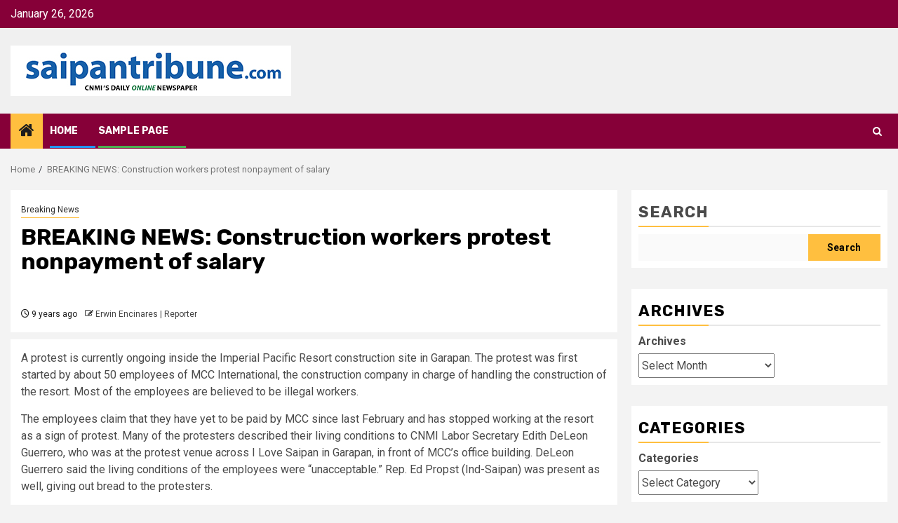

--- FILE ---
content_type: text/html; charset=UTF-8
request_url: http://www.saipantribune.com/index.php/breaking-news-construction-workers-protest-nonpayment-salaries/
body_size: 101940
content:
    <!doctype html>
<html lang="en-US">
    <head>
        <meta charset="UTF-8">
        <meta name="viewport" content="width=device-width, initial-scale=1">
        <link rel="profile" href="http://gmpg.org/xfn/11">

        <title>BREAKING NEWS: Construction workers protest nonpayment of salary</title>
<meta name='robots' content='noindex, nofollow' />
<link rel='dns-prefetch' href='//fonts.googleapis.com' />
<link rel="alternate" type="application/rss+xml" title=" &raquo; Feed" href="https://www.saipantribune.com/index.php/feed/" />
<link rel="alternate" type="application/rss+xml" title=" &raquo; Comments Feed" href="https://www.saipantribune.com/index.php/comments/feed/" />
<link rel="alternate" type="application/rss+xml" title=" &raquo; BREAKING NEWS: Construction workers protest nonpayment of salary Comments Feed" href="https://www.saipantribune.com/index.php/breaking-news-construction-workers-protest-nonpayment-salaries/feed/" />
<link rel="alternate" title="oEmbed (JSON)" type="application/json+oembed" href="https://www.saipantribune.com/index.php/wp-json/oembed/1.0/embed?url=https%3A%2F%2Fwww.saipantribune.com%2Findex.php%2Fbreaking-news-construction-workers-protest-nonpayment-salaries%2F" />
<link rel="alternate" title="oEmbed (XML)" type="text/xml+oembed" href="https://www.saipantribune.com/index.php/wp-json/oembed/1.0/embed?url=https%3A%2F%2Fwww.saipantribune.com%2Findex.php%2Fbreaking-news-construction-workers-protest-nonpayment-salaries%2F&#038;format=xml" />
<style id='wp-img-auto-sizes-contain-inline-css' type='text/css'>
img:is([sizes=auto i],[sizes^="auto," i]){contain-intrinsic-size:3000px 1500px}
/*# sourceURL=wp-img-auto-sizes-contain-inline-css */
</style>
<style id='wp-emoji-styles-inline-css' type='text/css'>

	img.wp-smiley, img.emoji {
		display: inline !important;
		border: none !important;
		box-shadow: none !important;
		height: 1em !important;
		width: 1em !important;
		margin: 0 0.07em !important;
		vertical-align: -0.1em !important;
		background: none !important;
		padding: 0 !important;
	}
/*# sourceURL=wp-emoji-styles-inline-css */
</style>
<style id='wp-block-library-inline-css' type='text/css'>
:root{--wp-block-synced-color:#7a00df;--wp-block-synced-color--rgb:122,0,223;--wp-bound-block-color:var(--wp-block-synced-color);--wp-editor-canvas-background:#ddd;--wp-admin-theme-color:#007cba;--wp-admin-theme-color--rgb:0,124,186;--wp-admin-theme-color-darker-10:#006ba1;--wp-admin-theme-color-darker-10--rgb:0,107,160.5;--wp-admin-theme-color-darker-20:#005a87;--wp-admin-theme-color-darker-20--rgb:0,90,135;--wp-admin-border-width-focus:2px}@media (min-resolution:192dpi){:root{--wp-admin-border-width-focus:1.5px}}.wp-element-button{cursor:pointer}:root .has-very-light-gray-background-color{background-color:#eee}:root .has-very-dark-gray-background-color{background-color:#313131}:root .has-very-light-gray-color{color:#eee}:root .has-very-dark-gray-color{color:#313131}:root .has-vivid-green-cyan-to-vivid-cyan-blue-gradient-background{background:linear-gradient(135deg,#00d084,#0693e3)}:root .has-purple-crush-gradient-background{background:linear-gradient(135deg,#34e2e4,#4721fb 50%,#ab1dfe)}:root .has-hazy-dawn-gradient-background{background:linear-gradient(135deg,#faaca8,#dad0ec)}:root .has-subdued-olive-gradient-background{background:linear-gradient(135deg,#fafae1,#67a671)}:root .has-atomic-cream-gradient-background{background:linear-gradient(135deg,#fdd79a,#004a59)}:root .has-nightshade-gradient-background{background:linear-gradient(135deg,#330968,#31cdcf)}:root .has-midnight-gradient-background{background:linear-gradient(135deg,#020381,#2874fc)}:root{--wp--preset--font-size--normal:16px;--wp--preset--font-size--huge:42px}.has-regular-font-size{font-size:1em}.has-larger-font-size{font-size:2.625em}.has-normal-font-size{font-size:var(--wp--preset--font-size--normal)}.has-huge-font-size{font-size:var(--wp--preset--font-size--huge)}.has-text-align-center{text-align:center}.has-text-align-left{text-align:left}.has-text-align-right{text-align:right}.has-fit-text{white-space:nowrap!important}#end-resizable-editor-section{display:none}.aligncenter{clear:both}.items-justified-left{justify-content:flex-start}.items-justified-center{justify-content:center}.items-justified-right{justify-content:flex-end}.items-justified-space-between{justify-content:space-between}.screen-reader-text{border:0;clip-path:inset(50%);height:1px;margin:-1px;overflow:hidden;padding:0;position:absolute;width:1px;word-wrap:normal!important}.screen-reader-text:focus{background-color:#ddd;clip-path:none;color:#444;display:block;font-size:1em;height:auto;left:5px;line-height:normal;padding:15px 23px 14px;text-decoration:none;top:5px;width:auto;z-index:100000}html :where(.has-border-color){border-style:solid}html :where([style*=border-top-color]){border-top-style:solid}html :where([style*=border-right-color]){border-right-style:solid}html :where([style*=border-bottom-color]){border-bottom-style:solid}html :where([style*=border-left-color]){border-left-style:solid}html :where([style*=border-width]){border-style:solid}html :where([style*=border-top-width]){border-top-style:solid}html :where([style*=border-right-width]){border-right-style:solid}html :where([style*=border-bottom-width]){border-bottom-style:solid}html :where([style*=border-left-width]){border-left-style:solid}html :where(img[class*=wp-image-]){height:auto;max-width:100%}:where(figure){margin:0 0 1em}html :where(.is-position-sticky){--wp-admin--admin-bar--position-offset:var(--wp-admin--admin-bar--height,0px)}@media screen and (max-width:600px){html :where(.is-position-sticky){--wp-admin--admin-bar--position-offset:0px}}

/*# sourceURL=wp-block-library-inline-css */
</style><style id='wp-block-archives-inline-css' type='text/css'>
.wp-block-archives{box-sizing:border-box}.wp-block-archives-dropdown label{display:block}
/*# sourceURL=http://www.saipantribune.com/wp-includes/blocks/archives/style.min.css */
</style>
<style id='wp-block-categories-inline-css' type='text/css'>
.wp-block-categories{box-sizing:border-box}.wp-block-categories.alignleft{margin-right:2em}.wp-block-categories.alignright{margin-left:2em}.wp-block-categories.wp-block-categories-dropdown.aligncenter{text-align:center}.wp-block-categories .wp-block-categories__label{display:block;width:100%}
/*# sourceURL=http://www.saipantribune.com/wp-includes/blocks/categories/style.min.css */
</style>
<style id='wp-block-heading-inline-css' type='text/css'>
h1:where(.wp-block-heading).has-background,h2:where(.wp-block-heading).has-background,h3:where(.wp-block-heading).has-background,h4:where(.wp-block-heading).has-background,h5:where(.wp-block-heading).has-background,h6:where(.wp-block-heading).has-background{padding:1.25em 2.375em}h1.has-text-align-left[style*=writing-mode]:where([style*=vertical-lr]),h1.has-text-align-right[style*=writing-mode]:where([style*=vertical-rl]),h2.has-text-align-left[style*=writing-mode]:where([style*=vertical-lr]),h2.has-text-align-right[style*=writing-mode]:where([style*=vertical-rl]),h3.has-text-align-left[style*=writing-mode]:where([style*=vertical-lr]),h3.has-text-align-right[style*=writing-mode]:where([style*=vertical-rl]),h4.has-text-align-left[style*=writing-mode]:where([style*=vertical-lr]),h4.has-text-align-right[style*=writing-mode]:where([style*=vertical-rl]),h5.has-text-align-left[style*=writing-mode]:where([style*=vertical-lr]),h5.has-text-align-right[style*=writing-mode]:where([style*=vertical-rl]),h6.has-text-align-left[style*=writing-mode]:where([style*=vertical-lr]),h6.has-text-align-right[style*=writing-mode]:where([style*=vertical-rl]){rotate:180deg}
/*# sourceURL=http://www.saipantribune.com/wp-includes/blocks/heading/style.min.css */
</style>
<style id='wp-block-search-inline-css' type='text/css'>
.wp-block-search__button{margin-left:10px;word-break:normal}.wp-block-search__button.has-icon{line-height:0}.wp-block-search__button svg{height:1.25em;min-height:24px;min-width:24px;width:1.25em;fill:currentColor;vertical-align:text-bottom}:where(.wp-block-search__button){border:1px solid #ccc;padding:6px 10px}.wp-block-search__inside-wrapper{display:flex;flex:auto;flex-wrap:nowrap;max-width:100%}.wp-block-search__label{width:100%}.wp-block-search.wp-block-search__button-only .wp-block-search__button{box-sizing:border-box;display:flex;flex-shrink:0;justify-content:center;margin-left:0;max-width:100%}.wp-block-search.wp-block-search__button-only .wp-block-search__inside-wrapper{min-width:0!important;transition-property:width}.wp-block-search.wp-block-search__button-only .wp-block-search__input{flex-basis:100%;transition-duration:.3s}.wp-block-search.wp-block-search__button-only.wp-block-search__searchfield-hidden,.wp-block-search.wp-block-search__button-only.wp-block-search__searchfield-hidden .wp-block-search__inside-wrapper{overflow:hidden}.wp-block-search.wp-block-search__button-only.wp-block-search__searchfield-hidden .wp-block-search__input{border-left-width:0!important;border-right-width:0!important;flex-basis:0;flex-grow:0;margin:0;min-width:0!important;padding-left:0!important;padding-right:0!important;width:0!important}:where(.wp-block-search__input){appearance:none;border:1px solid #949494;flex-grow:1;font-family:inherit;font-size:inherit;font-style:inherit;font-weight:inherit;letter-spacing:inherit;line-height:inherit;margin-left:0;margin-right:0;min-width:3rem;padding:8px;text-decoration:unset!important;text-transform:inherit}:where(.wp-block-search__button-inside .wp-block-search__inside-wrapper){background-color:#fff;border:1px solid #949494;box-sizing:border-box;padding:4px}:where(.wp-block-search__button-inside .wp-block-search__inside-wrapper) .wp-block-search__input{border:none;border-radius:0;padding:0 4px}:where(.wp-block-search__button-inside .wp-block-search__inside-wrapper) .wp-block-search__input:focus{outline:none}:where(.wp-block-search__button-inside .wp-block-search__inside-wrapper) :where(.wp-block-search__button){padding:4px 8px}.wp-block-search.aligncenter .wp-block-search__inside-wrapper{margin:auto}.wp-block[data-align=right] .wp-block-search.wp-block-search__button-only .wp-block-search__inside-wrapper{float:right}
/*# sourceURL=http://www.saipantribune.com/wp-includes/blocks/search/style.min.css */
</style>
<style id='wp-block-search-theme-inline-css' type='text/css'>
.wp-block-search .wp-block-search__label{font-weight:700}.wp-block-search__button{border:1px solid #ccc;padding:.375em .625em}
/*# sourceURL=http://www.saipantribune.com/wp-includes/blocks/search/theme.min.css */
</style>
<style id='wp-block-group-inline-css' type='text/css'>
.wp-block-group{box-sizing:border-box}:where(.wp-block-group.wp-block-group-is-layout-constrained){position:relative}
/*# sourceURL=http://www.saipantribune.com/wp-includes/blocks/group/style.min.css */
</style>
<style id='wp-block-group-theme-inline-css' type='text/css'>
:where(.wp-block-group.has-background){padding:1.25em 2.375em}
/*# sourceURL=http://www.saipantribune.com/wp-includes/blocks/group/theme.min.css */
</style>
<style id='global-styles-inline-css' type='text/css'>
:root{--wp--preset--aspect-ratio--square: 1;--wp--preset--aspect-ratio--4-3: 4/3;--wp--preset--aspect-ratio--3-4: 3/4;--wp--preset--aspect-ratio--3-2: 3/2;--wp--preset--aspect-ratio--2-3: 2/3;--wp--preset--aspect-ratio--16-9: 16/9;--wp--preset--aspect-ratio--9-16: 9/16;--wp--preset--color--black: #000000;--wp--preset--color--cyan-bluish-gray: #abb8c3;--wp--preset--color--white: #ffffff;--wp--preset--color--pale-pink: #f78da7;--wp--preset--color--vivid-red: #cf2e2e;--wp--preset--color--luminous-vivid-orange: #ff6900;--wp--preset--color--luminous-vivid-amber: #fcb900;--wp--preset--color--light-green-cyan: #7bdcb5;--wp--preset--color--vivid-green-cyan: #00d084;--wp--preset--color--pale-cyan-blue: #8ed1fc;--wp--preset--color--vivid-cyan-blue: #0693e3;--wp--preset--color--vivid-purple: #9b51e0;--wp--preset--gradient--vivid-cyan-blue-to-vivid-purple: linear-gradient(135deg,rgb(6,147,227) 0%,rgb(155,81,224) 100%);--wp--preset--gradient--light-green-cyan-to-vivid-green-cyan: linear-gradient(135deg,rgb(122,220,180) 0%,rgb(0,208,130) 100%);--wp--preset--gradient--luminous-vivid-amber-to-luminous-vivid-orange: linear-gradient(135deg,rgb(252,185,0) 0%,rgb(255,105,0) 100%);--wp--preset--gradient--luminous-vivid-orange-to-vivid-red: linear-gradient(135deg,rgb(255,105,0) 0%,rgb(207,46,46) 100%);--wp--preset--gradient--very-light-gray-to-cyan-bluish-gray: linear-gradient(135deg,rgb(238,238,238) 0%,rgb(169,184,195) 100%);--wp--preset--gradient--cool-to-warm-spectrum: linear-gradient(135deg,rgb(74,234,220) 0%,rgb(151,120,209) 20%,rgb(207,42,186) 40%,rgb(238,44,130) 60%,rgb(251,105,98) 80%,rgb(254,248,76) 100%);--wp--preset--gradient--blush-light-purple: linear-gradient(135deg,rgb(255,206,236) 0%,rgb(152,150,240) 100%);--wp--preset--gradient--blush-bordeaux: linear-gradient(135deg,rgb(254,205,165) 0%,rgb(254,45,45) 50%,rgb(107,0,62) 100%);--wp--preset--gradient--luminous-dusk: linear-gradient(135deg,rgb(255,203,112) 0%,rgb(199,81,192) 50%,rgb(65,88,208) 100%);--wp--preset--gradient--pale-ocean: linear-gradient(135deg,rgb(255,245,203) 0%,rgb(182,227,212) 50%,rgb(51,167,181) 100%);--wp--preset--gradient--electric-grass: linear-gradient(135deg,rgb(202,248,128) 0%,rgb(113,206,126) 100%);--wp--preset--gradient--midnight: linear-gradient(135deg,rgb(2,3,129) 0%,rgb(40,116,252) 100%);--wp--preset--font-size--small: 13px;--wp--preset--font-size--medium: 20px;--wp--preset--font-size--large: 36px;--wp--preset--font-size--x-large: 42px;--wp--preset--spacing--20: 0.44rem;--wp--preset--spacing--30: 0.67rem;--wp--preset--spacing--40: 1rem;--wp--preset--spacing--50: 1.5rem;--wp--preset--spacing--60: 2.25rem;--wp--preset--spacing--70: 3.38rem;--wp--preset--spacing--80: 5.06rem;--wp--preset--shadow--natural: 6px 6px 9px rgba(0, 0, 0, 0.2);--wp--preset--shadow--deep: 12px 12px 50px rgba(0, 0, 0, 0.4);--wp--preset--shadow--sharp: 6px 6px 0px rgba(0, 0, 0, 0.2);--wp--preset--shadow--outlined: 6px 6px 0px -3px rgb(255, 255, 255), 6px 6px rgb(0, 0, 0);--wp--preset--shadow--crisp: 6px 6px 0px rgb(0, 0, 0);}:root { --wp--style--global--content-size: 740px;--wp--style--global--wide-size: 1300px; }:where(body) { margin: 0; }.wp-site-blocks > .alignleft { float: left; margin-right: 2em; }.wp-site-blocks > .alignright { float: right; margin-left: 2em; }.wp-site-blocks > .aligncenter { justify-content: center; margin-left: auto; margin-right: auto; }:where(.wp-site-blocks) > * { margin-block-start: 24px; margin-block-end: 0; }:where(.wp-site-blocks) > :first-child { margin-block-start: 0; }:where(.wp-site-blocks) > :last-child { margin-block-end: 0; }:root { --wp--style--block-gap: 24px; }:root :where(.is-layout-flow) > :first-child{margin-block-start: 0;}:root :where(.is-layout-flow) > :last-child{margin-block-end: 0;}:root :where(.is-layout-flow) > *{margin-block-start: 24px;margin-block-end: 0;}:root :where(.is-layout-constrained) > :first-child{margin-block-start: 0;}:root :where(.is-layout-constrained) > :last-child{margin-block-end: 0;}:root :where(.is-layout-constrained) > *{margin-block-start: 24px;margin-block-end: 0;}:root :where(.is-layout-flex){gap: 24px;}:root :where(.is-layout-grid){gap: 24px;}.is-layout-flow > .alignleft{float: left;margin-inline-start: 0;margin-inline-end: 2em;}.is-layout-flow > .alignright{float: right;margin-inline-start: 2em;margin-inline-end: 0;}.is-layout-flow > .aligncenter{margin-left: auto !important;margin-right: auto !important;}.is-layout-constrained > .alignleft{float: left;margin-inline-start: 0;margin-inline-end: 2em;}.is-layout-constrained > .alignright{float: right;margin-inline-start: 2em;margin-inline-end: 0;}.is-layout-constrained > .aligncenter{margin-left: auto !important;margin-right: auto !important;}.is-layout-constrained > :where(:not(.alignleft):not(.alignright):not(.alignfull)){max-width: var(--wp--style--global--content-size);margin-left: auto !important;margin-right: auto !important;}.is-layout-constrained > .alignwide{max-width: var(--wp--style--global--wide-size);}body .is-layout-flex{display: flex;}.is-layout-flex{flex-wrap: wrap;align-items: center;}.is-layout-flex > :is(*, div){margin: 0;}body .is-layout-grid{display: grid;}.is-layout-grid > :is(*, div){margin: 0;}body{padding-top: 0px;padding-right: 0px;padding-bottom: 0px;padding-left: 0px;}a:where(:not(.wp-element-button)){text-decoration: none;}:root :where(.wp-element-button, .wp-block-button__link){background-color: #32373c;border-width: 0;color: #fff;font-family: inherit;font-size: inherit;font-style: inherit;font-weight: inherit;letter-spacing: inherit;line-height: inherit;padding-top: calc(0.667em + 2px);padding-right: calc(1.333em + 2px);padding-bottom: calc(0.667em + 2px);padding-left: calc(1.333em + 2px);text-decoration: none;text-transform: inherit;}.has-black-color{color: var(--wp--preset--color--black) !important;}.has-cyan-bluish-gray-color{color: var(--wp--preset--color--cyan-bluish-gray) !important;}.has-white-color{color: var(--wp--preset--color--white) !important;}.has-pale-pink-color{color: var(--wp--preset--color--pale-pink) !important;}.has-vivid-red-color{color: var(--wp--preset--color--vivid-red) !important;}.has-luminous-vivid-orange-color{color: var(--wp--preset--color--luminous-vivid-orange) !important;}.has-luminous-vivid-amber-color{color: var(--wp--preset--color--luminous-vivid-amber) !important;}.has-light-green-cyan-color{color: var(--wp--preset--color--light-green-cyan) !important;}.has-vivid-green-cyan-color{color: var(--wp--preset--color--vivid-green-cyan) !important;}.has-pale-cyan-blue-color{color: var(--wp--preset--color--pale-cyan-blue) !important;}.has-vivid-cyan-blue-color{color: var(--wp--preset--color--vivid-cyan-blue) !important;}.has-vivid-purple-color{color: var(--wp--preset--color--vivid-purple) !important;}.has-black-background-color{background-color: var(--wp--preset--color--black) !important;}.has-cyan-bluish-gray-background-color{background-color: var(--wp--preset--color--cyan-bluish-gray) !important;}.has-white-background-color{background-color: var(--wp--preset--color--white) !important;}.has-pale-pink-background-color{background-color: var(--wp--preset--color--pale-pink) !important;}.has-vivid-red-background-color{background-color: var(--wp--preset--color--vivid-red) !important;}.has-luminous-vivid-orange-background-color{background-color: var(--wp--preset--color--luminous-vivid-orange) !important;}.has-luminous-vivid-amber-background-color{background-color: var(--wp--preset--color--luminous-vivid-amber) !important;}.has-light-green-cyan-background-color{background-color: var(--wp--preset--color--light-green-cyan) !important;}.has-vivid-green-cyan-background-color{background-color: var(--wp--preset--color--vivid-green-cyan) !important;}.has-pale-cyan-blue-background-color{background-color: var(--wp--preset--color--pale-cyan-blue) !important;}.has-vivid-cyan-blue-background-color{background-color: var(--wp--preset--color--vivid-cyan-blue) !important;}.has-vivid-purple-background-color{background-color: var(--wp--preset--color--vivid-purple) !important;}.has-black-border-color{border-color: var(--wp--preset--color--black) !important;}.has-cyan-bluish-gray-border-color{border-color: var(--wp--preset--color--cyan-bluish-gray) !important;}.has-white-border-color{border-color: var(--wp--preset--color--white) !important;}.has-pale-pink-border-color{border-color: var(--wp--preset--color--pale-pink) !important;}.has-vivid-red-border-color{border-color: var(--wp--preset--color--vivid-red) !important;}.has-luminous-vivid-orange-border-color{border-color: var(--wp--preset--color--luminous-vivid-orange) !important;}.has-luminous-vivid-amber-border-color{border-color: var(--wp--preset--color--luminous-vivid-amber) !important;}.has-light-green-cyan-border-color{border-color: var(--wp--preset--color--light-green-cyan) !important;}.has-vivid-green-cyan-border-color{border-color: var(--wp--preset--color--vivid-green-cyan) !important;}.has-pale-cyan-blue-border-color{border-color: var(--wp--preset--color--pale-cyan-blue) !important;}.has-vivid-cyan-blue-border-color{border-color: var(--wp--preset--color--vivid-cyan-blue) !important;}.has-vivid-purple-border-color{border-color: var(--wp--preset--color--vivid-purple) !important;}.has-vivid-cyan-blue-to-vivid-purple-gradient-background{background: var(--wp--preset--gradient--vivid-cyan-blue-to-vivid-purple) !important;}.has-light-green-cyan-to-vivid-green-cyan-gradient-background{background: var(--wp--preset--gradient--light-green-cyan-to-vivid-green-cyan) !important;}.has-luminous-vivid-amber-to-luminous-vivid-orange-gradient-background{background: var(--wp--preset--gradient--luminous-vivid-amber-to-luminous-vivid-orange) !important;}.has-luminous-vivid-orange-to-vivid-red-gradient-background{background: var(--wp--preset--gradient--luminous-vivid-orange-to-vivid-red) !important;}.has-very-light-gray-to-cyan-bluish-gray-gradient-background{background: var(--wp--preset--gradient--very-light-gray-to-cyan-bluish-gray) !important;}.has-cool-to-warm-spectrum-gradient-background{background: var(--wp--preset--gradient--cool-to-warm-spectrum) !important;}.has-blush-light-purple-gradient-background{background: var(--wp--preset--gradient--blush-light-purple) !important;}.has-blush-bordeaux-gradient-background{background: var(--wp--preset--gradient--blush-bordeaux) !important;}.has-luminous-dusk-gradient-background{background: var(--wp--preset--gradient--luminous-dusk) !important;}.has-pale-ocean-gradient-background{background: var(--wp--preset--gradient--pale-ocean) !important;}.has-electric-grass-gradient-background{background: var(--wp--preset--gradient--electric-grass) !important;}.has-midnight-gradient-background{background: var(--wp--preset--gradient--midnight) !important;}.has-small-font-size{font-size: var(--wp--preset--font-size--small) !important;}.has-medium-font-size{font-size: var(--wp--preset--font-size--medium) !important;}.has-large-font-size{font-size: var(--wp--preset--font-size--large) !important;}.has-x-large-font-size{font-size: var(--wp--preset--font-size--x-large) !important;}
/*# sourceURL=global-styles-inline-css */
</style>

<link rel='stylesheet' id='aft-icons-css' href='http://www.saipantribune.com/wp-content/themes/newsphere.4.3.2/newsphere/assets/icons/style.css?ver=6.9' type='text/css' media='all' />
<link rel='stylesheet' id='bootstrap-css' href='http://www.saipantribune.com/wp-content/themes/newsphere.4.3.2/newsphere/assets/bootstrap/css/bootstrap.min.css?ver=6.9' type='text/css' media='all' />
<link rel='stylesheet' id='swiper-slider-css' href='http://www.saipantribune.com/wp-content/themes/newsphere.4.3.2/newsphere/assets/swiper/css/swiper-bundle.min.css?ver=6.9' type='text/css' media='all' />
<link rel='stylesheet' id='sidr-css' href='http://www.saipantribune.com/wp-content/themes/newsphere.4.3.2/newsphere/assets/sidr/css/sidr.bare.css?ver=6.9' type='text/css' media='all' />
<link rel='stylesheet' id='magnific-popup-css' href='http://www.saipantribune.com/wp-content/themes/newsphere.4.3.2/newsphere/assets/magnific-popup/magnific-popup.css?ver=6.9' type='text/css' media='all' />
<link rel='stylesheet' id='newsphere-google-fonts-css' href='https://fonts.googleapis.com/css?family=Roboto:400,500,700|Rubik:400,500,700&#038;subset=latin,latin-ext' type='text/css' media='all' />
<link rel='stylesheet' id='newsphere-style-css' href='http://www.saipantribune.com/wp-content/themes/newsphere.4.3.2/newsphere/style.css?ver=4.3.2' type='text/css' media='all' />
<script type="text/javascript" src="http://www.saipantribune.com/wp-includes/js/jquery/jquery.min.js?ver=3.7.1" id="jquery-core-js"></script>
<script type="text/javascript" src="http://www.saipantribune.com/wp-includes/js/jquery/jquery-migrate.min.js?ver=3.4.1" id="jquery-migrate-js"></script>
<link rel="https://api.w.org/" href="https://www.saipantribune.com/index.php/wp-json/" /><link rel="alternate" title="JSON" type="application/json" href="https://www.saipantribune.com/index.php/wp-json/wp/v2/posts/250322" /><link rel="EditURI" type="application/rsd+xml" title="RSD" href="https://www.saipantribune.com/xmlrpc.php?rsd" />
<meta name="generator" content="WordPress 6.9" />
<link rel="canonical" href="https://www.saipantribune.com/index.php/breaking-news-construction-workers-protest-nonpayment-salaries/" />
<link rel='shortlink' href='https://www.saipantribune.com/?p=250322' />
<link rel="pingback" href="http://www.saipantribune.com/xmlrpc.php">        <style type="text/css">
                        body .site-title a,
            .site-header .site-branding .site-title a:visited,
            .site-header .site-branding .site-title a:hover,
            .site-description {
                color: #000000;
            }

            .header-layout-3 .site-header .site-branding .site-title,
            .site-branding .site-title {
                font-size: 42px;
            }

            @media only screen and (max-width: 640px) {
                .site-branding .site-title {
                    font-size: 40px;

                }
            }

            @media only screen and (max-width: 375px) {
                .site-branding .site-title {
                    font-size: 32px;

                }
            }

            
            
            .elementor-default .elementor-section.elementor-section-full_width > .elementor-container,
            .elementor-default .elementor-section.elementor-section-boxed > .elementor-container,
            .elementor-page .elementor-section.elementor-section-full_width > .elementor-container,
            .elementor-page .elementor-section.elementor-section-boxed > .elementor-container{
                max-width: 1300px;
            }

            .container-wrapper .elementor {
                max-width: 100%;
            }

            .align-content-left .elementor-section-stretched,
            .align-content-right .elementor-section-stretched {
                max-width: 100%;
                left: 0 !important;
            }
        

        </style>
            </head>

<body class="wp-singular post-template-default single single-post postid-250322 single-format-standard wp-custom-logo wp-embed-responsive wp-theme-newsphere432newsphere aft-default-mode aft-sticky-sidebar aft-hide-comment-count-in-list aft-hide-minutes-read-in-list aft-hide-date-author-in-list default-content-layout single-content-mode-default align-content-left">
    
    <div id="af-preloader">
        <div class="af-preloader-wrap">
            <div class="af-sp af-sp-wave">
            </div>
        </div>
    </div>

<div id="page" class="site">
    <a class="skip-link screen-reader-text" href="#content">Skip to content</a>


    <header id="masthead" class="header-style1 header-layout-1">

          <div class="top-header">
        <div class="container-wrapper">
            <div class="top-bar-flex">
                <div class="top-bar-left col-2">

                    
                    <div class="date-bar-left">
                                                    <span class="topbar-date">
                                        January 26, 2026                                    </span>

                                            </div>
                </div>

                <div class="top-bar-right col-2">
  						<span class="aft-small-social-menu">
  							  						</span>
                </div>
            </div>
        </div>

    </div>
<div class="main-header " data-background="">
    <div class="container-wrapper">
        <div class="af-container-row af-flex-container">
            <div class="col-3 float-l pad">
                <div class="logo-brand">
                    <div class="site-branding">
                        <a href="https://www.saipantribune.com/" class="custom-logo-link" rel="home"><img width="400" height="72" src="https://www.saipantribune.com/wp-content/uploads/2025/05/saipan-tribune-logo-optimized-400.jpg" class="custom-logo" alt="" decoding="async" /></a>                            <p class="site-title font-family-1">
                                <a href="https://www.saipantribune.com/"
                                   rel="home"></a>
                            </p>
                        
                                            </div>
                </div>
            </div>
            <div class="col-66 float-l pad">
                            </div>
        </div>
    </div>

</div>

      <div class="header-menu-part">
        <div id="main-navigation-bar" class="bottom-bar">
          <div class="navigation-section-wrapper">
            <div class="container-wrapper">
              <div class="header-middle-part">
                <div class="navigation-container">
                  <nav class="main-navigation clearfix">
                                          <span class="aft-home-icon">
                                                <a href="https://www.saipantribune.com" aria-label="Home">
                          <i class="fa fa-home" aria-hidden="true"></i>
                        </a>
                      </span>
                                        <div class="aft-dynamic-navigation-elements">
                      <button class="toggle-menu" aria-controls="primary-menu" aria-expanded="false">
                        <span class="screen-reader-text">
                          Primary Menu                        </span>
                        <i class="ham"></i>
                      </button>


                      <div id="primary-menu" class="menu"><ul>
<li class="page_item page-item-10"><a href="https://www.saipantribune.com/index.php/home/">Home</a></li>
<li class="page_item page-item-2"><a href="https://www.saipantribune.com/index.php/sample-page/">Sample Page</a></li>
</ul></div>
                    </div>

                  </nav>
                </div>
              </div>
              <div class="header-right-part">

                                <div class="af-search-wrap">
                  <div class="search-overlay">
                    <a href="#" title="Search" class="search-icon">
                      <i class="fa fa-search"></i>
                    </a>
                    <div class="af-search-form">
                      <form role="search" method="get" class="search-form" action="https://www.saipantribune.com/">
				<label>
					<span class="screen-reader-text">Search for:</span>
					<input type="search" class="search-field" placeholder="Search &hellip;" value="" name="s" />
				</label>
				<input type="submit" class="search-submit" value="Search" />
			</form>                    </div>
                  </div>
                </div>
              </div>
            </div>
          </div>
        </div>
      </div>
    </header>

    <!-- end slider-section -->

            <div class="af-breadcrumbs-wrapper container-wrapper">
            <div class="af-breadcrumbs font-family-1 color-pad">
                <div role="navigation" aria-label="Breadcrumbs" class="breadcrumb-trail breadcrumbs" itemprop="breadcrumb"><ul class="trail-items" itemscope itemtype="http://schema.org/BreadcrumbList"><meta name="numberOfItems" content="2" /><meta name="itemListOrder" content="Ascending" /><li itemprop="itemListElement" itemscope itemtype="http://schema.org/ListItem" class="trail-item trail-begin"><a href="https://www.saipantribune.com/" rel="home" itemprop="item"><span itemprop="name">Home</span></a><meta itemprop="position" content="1" /></li><li itemprop="itemListElement" itemscope itemtype="http://schema.org/ListItem" class="trail-item trail-end"><a href="https://www.saipantribune.com/index.php/breaking-news-construction-workers-protest-nonpayment-salaries/" itemprop="item"><span itemprop="name">BREAKING NEWS: Construction workers protest nonpayment of salary</span></a><meta itemprop="position" content="2" /></li></ul></div>            </div>
        </div>
            <div id="content" class="container-wrapper">
        <div id="primary" class="content-area">
            <main id="main" class="site-main">
                                    <article id="post-250322" class="af-single-article post-250322 post type-post status-publish format-standard hentry category-breaking-news tag-deleon-guerrero tag-imperial-pacific-resort tag-mark-scoggins">
                        <div class="entry-content-wrap read-single">
                                    <header class="entry-header pos-rel ">
            <div class="read-details marg-btm-lr">
                <div class="entry-header-details">
                                            <div class="figure-categories figure-categories-bg">
                            <ul class="cat-links"><li class="meta-category">
                             <a class="newsphere-categories category-color-1" href="https://www.saipantribune.com/index.php/category/breaking-news/" alt="View all posts in Breaking News"> 
                                 Breaking News
                             </a>
                        </li></ul>                        </div>
                    

                    <h1 class="entry-title">BREAKING NEWS: Construction workers protest nonpayment of salary</h1>
                                            <span class="min-read-post-format">
                                                                                </span>
                        <div class="entry-meta">
                            
            <span class="author-links">

                            <span class="item-metadata posts-date">
                <i class="fa fa-clock-o"></i>
                    9 years ago            </span>
                            
                    <span class="item-metadata posts-author byline">
                    <i class="fa fa-pencil-square-o"></i>
                                    <a href="https://www.saipantribune.com/index.php/author/erwin_encinares/">
                    Erwin Encinares | Reporter                </a>
               </span>
                
        </span>
                                </div>


                                                            </div>
            </div>

                            <div class="read-img pos-rel">
                                        <span class="min-read-post-format">

                                            </span>

                </div>
                    </header><!-- .entry-header -->

        <!-- end slider-section -->
                                    

    <div class="color-pad">
        <div class="entry-content read-details color-tp-pad no-color-pad">
            <p>A protest is currently ongoing inside the Imperial Pacific Resort construction site in Garapan. The protest was first started by about 50 employees of MCC International, the construction company in charge of handling the construction of the resort. Most of the employees are believed to be illegal workers. </p>
<p>The employees claim that they have yet to be paid by MCC since last February and has stopped working at the resort as a sign of protest. Many of the protesters described their living conditions to CNMI Labor Secretary Edith DeLeon Guerrero, who was at the protest venue across I Love Saipan in Garapan, in front of MCC’s office building. DeLeon Guerrero said the living conditions of the employees were &#8220;unacceptable.&#8221; Rep. Ed Propst (Ind-Saipan) was present as well, giving out bread to the protesters. </p>
<p>The protest group then moved to the construction site and are currently still protesting. Since the protest’s relocation, the group has grown in size as workers who were currently working joined them as well.</p>
<p>MCC&#8217;s private lawyer, Mark Scoggins, was present as well and has been in discussion with DeLeon Guerrero. Scoggins declined to comment on pressing issues such as the withholding of employee passports and believes the issue of the protest was due to a delay in wages. </p>
<p>The protesters are demanding that MCC settlle all their unpaid salary before they leave the island. Most if not all of the protesters displayed an interest in going back to their home country given that their unpaid wages are settled before they leave. </p>
<p>The protesters are demanding that MCC settle all their unpaid salary before they leave the island. Most if not all of the protesters displayed an interest in going back to their home country given that their unpaid wages are settled before they leave.</p>
<p><strong>IPI tells contractors to follow law</strong><br />
Imperial Pacific International, meanwhile, released a statement strongly reiterating that it does not condone the hiring and or employment of individuals by illegal means.</p>
<p>It requested all of its contractors and subcontractors to follow all local and federal labor and immigration laws and regulations in the conduct of its business, including and in particular, the hiring of construction workers.</p>
<p>Imperial Pacific  also implores all of its contractors and subcontractors to faithfully follow and fulfill its contractual commitments and obligations to its workers and Imperial Pacific , and resolve all labor issues appropriately. </p>
<p>The company at the same time clarified that the peaceful gathering of MCC  workers has to do with MCC  and does not involve Imperial Pacific and that the concerns raised by said workers are now being addressed accordingly.<em>More details to follow</em></p>
                            <div class="post-item-metadata entry-meta">
                    <span class="tags-links">Tags: <a href="https://www.saipantribune.com/index.php/tag/deleon-guerrero/" rel="tag">Deleon Guerrero</a> <a href="https://www.saipantribune.com/index.php/tag/imperial-pacific-resort/" rel="tag">Imperial Pacific Resort</a> <a href="https://www.saipantribune.com/index.php/tag/mark-scoggins/" rel="tag">Mark Scoggins</a></span>                </div>
                        
	<nav class="navigation post-navigation" aria-label="Continue Reading">
		<h2 class="screen-reader-text">Continue Reading</h2>
		<div class="nav-links"><div class="nav-previous"><a href="https://www.saipantribune.com/index.php/scs-ideal-signs-onboard-sponsors-charity-golf-classic/" rel="prev"><span class="em-post-navigation">Previous</span> SCS, Ideal Signs onboard as sponsors of Charity Golf Classic</a></div><div class="nav-next"><a href="https://www.saipantribune.com/index.php/manamko-go-easter-egg-hunt/" rel="next"><span class="em-post-navigation">Next</span> Man’amko go on Easter egg hunt</a></div></div>
	</nav>                    </div><!-- .entry-content -->
    </div>
                        </div>
                    </article>
                        
<div class="promotionspace enable-promotionspace">

    <div class="af-reated-posts  col-ten">
            <h2 class="widget-title header-after1">
          <span class="header-after">
            More Stories          </span>
        </h2>
            <div class="af-container-row clearfix">
                  <div class="col-3 float-l pad latest-posts-grid af-sec-post" data-mh="latest-posts-grid">
            <div class="read-single color-pad">
              <div class="read-img pos-rel read-bg-img">
                <a href="https://www.saipantribune.com/index.php/breaking-news-court-quashes-subpoena-for-torres-bog-account/" aria-label="BREAKING NEWS: Court quashes subpoena for Torres’ BOG account">
                                  </a>
                <span class="min-read-post-format">
                                                    </span>

                              </div>
              <div class="read-details color-tp-pad no-color-pad">
                <div class="read-categories">
                  <ul class="cat-links"><li class="meta-category">
                             <a class="newsphere-categories category-color-1" href="https://www.saipantribune.com/index.php/category/breaking-news/" alt="View all posts in Breaking News"> 
                                 Breaking News
                             </a>
                        </li></ul>                </div>
                <div class="read-title">
                  <h3>
                    <a href="https://www.saipantribune.com/index.php/breaking-news-court-quashes-subpoena-for-torres-bog-account/">BREAKING NEWS: Court quashes subpoena for Torres’ BOG account</a>
                  </h3>
                </div>
                <div class="entry-meta">
                  
            <span class="author-links">

                            <span class="item-metadata posts-date">
                <i class="fa fa-clock-o"></i>
                    3 years ago            </span>
                            
                    <span class="item-metadata posts-author byline">
                    <i class="fa fa-pencil-square-o"></i>
                                    <a href="https://www.saipantribune.com/index.php/author/leighgases/">
                    Leigh Gases | Reporter                </a>
               </span>
                
        </span>
                        </div>

              </div>
            </div>
          </div>
                <div class="col-3 float-l pad latest-posts-grid af-sec-post" data-mh="latest-posts-grid">
            <div class="read-single color-pad">
              <div class="read-img pos-rel read-bg-img">
                <a href="https://www.saipantribune.com/index.php/weather-advisory-flood-watch-until-tuesday-night/" aria-label="WEATHER ADVISORY: Flood watch until Tuesday night">
                                  </a>
                <span class="min-read-post-format">
                                                    </span>

                              </div>
              <div class="read-details color-tp-pad no-color-pad">
                <div class="read-categories">
                  <ul class="cat-links"><li class="meta-category">
                             <a class="newsphere-categories category-color-1" href="https://www.saipantribune.com/index.php/category/breaking-news/" alt="View all posts in Breaking News"> 
                                 Breaking News
                             </a>
                        </li></ul>                </div>
                <div class="read-title">
                  <h3>
                    <a href="https://www.saipantribune.com/index.php/weather-advisory-flood-watch-until-tuesday-night/">WEATHER ADVISORY: Flood watch until Tuesday night</a>
                  </h3>
                </div>
                <div class="entry-meta">
                  
            <span class="author-links">

                            <span class="item-metadata posts-date">
                <i class="fa fa-clock-o"></i>
                    3 years ago            </span>
                            
                    <span class="item-metadata posts-author byline">
                    <i class="fa fa-pencil-square-o"></i>
                                    <a href="https://www.saipantribune.com/index.php/author/saipantribune/">
                    Saipan Tribune                </a>
               </span>
                
        </span>
                        </div>

              </div>
            </div>
          </div>
                <div class="col-3 float-l pad latest-posts-grid af-sec-post" data-mh="latest-posts-grid">
            <div class="read-single color-pad">
              <div class="read-img pos-rel read-bg-img">
                <a href="https://www.saipantribune.com/index.php/395129/" aria-label="BREAKING NEWS: CUC board ratifies termination of Peavey">
                                  </a>
                <span class="min-read-post-format">
                                                    </span>

                              </div>
              <div class="read-details color-tp-pad no-color-pad">
                <div class="read-categories">
                  <ul class="cat-links"><li class="meta-category">
                             <a class="newsphere-categories category-color-1" href="https://www.saipantribune.com/index.php/category/breaking-news/" alt="View all posts in Breaking News"> 
                                 Breaking News
                             </a>
                        </li></ul>                </div>
                <div class="read-title">
                  <h3>
                    <a href="https://www.saipantribune.com/index.php/395129/">BREAKING NEWS: CUC board ratifies termination of Peavey</a>
                  </h3>
                </div>
                <div class="entry-meta">
                  
            <span class="author-links">

                            <span class="item-metadata posts-date">
                <i class="fa fa-clock-o"></i>
                    3 years ago            </span>
                            
                    <span class="item-metadata posts-author byline">
                    <i class="fa fa-pencil-square-o"></i>
                                    <a href="https://www.saipantribune.com/index.php/author/ferdiedelatorre/">
                    Ferdie De La Torre | Reporter                </a>
               </span>
                
        </span>
                        </div>

              </div>
            </div>
          </div>
            </div>

  </div>
</div>                        
<div id="comments" class="comments-area">

			<h2 class="comments-title">
			3 thoughts on &ldquo;<span>BREAKING NEWS: Construction workers protest nonpayment of salary</span>&rdquo;		</h2><!-- .comments-title -->

		
		<ol class="comment-list">
					<li id="comment-8574" class="comment even thread-even depth-1">
			<article id="div-comment-8574" class="comment-body">
				<footer class="comment-meta">
					<div class="comment-author vcard">
						<img alt='' src='https://secure.gravatar.com/avatar/c1c5a10a55e4ccc1168e99a4088b2aacf0a9edfc76ff8d339f6d2f0eb821d4ac?s=32&#038;d=mm&#038;r=g' srcset='https://secure.gravatar.com/avatar/c1c5a10a55e4ccc1168e99a4088b2aacf0a9edfc76ff8d339f6d2f0eb821d4ac?s=64&#038;d=mm&#038;r=g 2x' class='avatar avatar-32 photo' height='32' width='32' decoding='async'/>						<b class="fn">Curious G.</b> <span class="says">says:</span>					</div><!-- .comment-author -->

					<div class="comment-metadata">
						<a href="https://www.saipantribune.com/index.php/breaking-news-construction-workers-protest-nonpayment-salaries/#comment-8574"><time datetime="2017-04-15T07:23:00+10:00">April 15, 2017 at 7:23 am</time></a>					</div><!-- .comment-metadata -->

									</footer><!-- .comment-meta -->

				<div class="comment-content">
					<p>What&#8217;s worse? Getting caught or suffering the lingering after affects. What a tangled web you have woven. IPI should be held 100% accountable for the actions of it&#8217;s contractors/subcontractors. </p>
				</div><!-- .comment-content -->

				<div class="reply"><a rel="nofollow" class="comment-reply-link" href="https://www.saipantribune.com/index.php/breaking-news-construction-workers-protest-nonpayment-salaries/?replytocom=8574#respond" data-commentid="8574" data-postid="250322" data-belowelement="div-comment-8574" data-respondelement="respond" data-replyto="Reply to Curious G." aria-label="Reply to Curious G.">Reply</a></div>			</article><!-- .comment-body -->
		</li><!-- #comment-## -->
		<li id="comment-8575" class="comment odd alt thread-odd thread-alt depth-1">
			<article id="div-comment-8575" class="comment-body">
				<footer class="comment-meta">
					<div class="comment-author vcard">
						<img alt='' src='https://secure.gravatar.com/avatar/8c2d384e17fea86cdae7ed79716da33afc3b85030e1c4af0899701c62243bc1f?s=32&#038;d=mm&#038;r=g' srcset='https://secure.gravatar.com/avatar/8c2d384e17fea86cdae7ed79716da33afc3b85030e1c4af0899701c62243bc1f?s=64&#038;d=mm&#038;r=g 2x' class='avatar avatar-32 photo' height='32' width='32' decoding='async'/>						<b class="fn">Florence Kirby</b> <span class="says">says:</span>					</div><!-- .comment-author -->

					<div class="comment-metadata">
						<a href="https://www.saipantribune.com/index.php/breaking-news-construction-workers-protest-nonpayment-salaries/#comment-8575"><time datetime="2017-04-16T08:24:00+10:00">April 16, 2017 at 8:24 am</time></a>					</div><!-- .comment-metadata -->

									</footer><!-- .comment-meta -->

				<div class="comment-content">
					<p>Arrest this illegals! Their protest is a proof that they are here illegally under our labor laws!</p>
				</div><!-- .comment-content -->

				<div class="reply"><a rel="nofollow" class="comment-reply-link" href="https://www.saipantribune.com/index.php/breaking-news-construction-workers-protest-nonpayment-salaries/?replytocom=8575#respond" data-commentid="8575" data-postid="250322" data-belowelement="div-comment-8575" data-respondelement="respond" data-replyto="Reply to Florence Kirby" aria-label="Reply to Florence Kirby">Reply</a></div>			</article><!-- .comment-body -->
		</li><!-- #comment-## -->
		<li id="comment-8576" class="comment even thread-even depth-1">
			<article id="div-comment-8576" class="comment-body">
				<footer class="comment-meta">
					<div class="comment-author vcard">
						<img alt='' src='https://secure.gravatar.com/avatar/1d97d1f4c8505285d608e0baa170f53dbc2afb06218039fea6aeefd9fb8cff4c?s=32&#038;d=mm&#038;r=g' srcset='https://secure.gravatar.com/avatar/1d97d1f4c8505285d608e0baa170f53dbc2afb06218039fea6aeefd9fb8cff4c?s=64&#038;d=mm&#038;r=g 2x' class='avatar avatar-32 photo' height='32' width='32' decoding='async'/>						<b class="fn">Concerned</b> <span class="says">says:</span>					</div><!-- .comment-author -->

					<div class="comment-metadata">
						<a href="https://www.saipantribune.com/index.php/breaking-news-construction-workers-protest-nonpayment-salaries/#comment-8576"><time datetime="2017-04-17T09:47:00+10:00">April 17, 2017 at 9:47 am</time></a>					</div><!-- .comment-metadata -->

									</footer><!-- .comment-meta -->

				<div class="comment-content">
					<p>I don&#8217;t understand. IPI has reported huge income via the temporary tables at the training casino, yet it has not paid its construction workers? Or has IPI paid the contractor and he has not paid the workers? Or is somebody playing a game and saying that these are not workers, they are tourists, so there is no need to pay them? What about their passports? What about their return home airfare? Something is rotten, and it is not in Denmark, it is in Garapan. What government agency will sort this out? Or do we once again throw up our hands and say, &#8220;&#8230;not my problem&#8230;&#8221;? If so, that is an unacceptable response. These people, and they are workers, whatever their entry classification, do not deserve to be cheated like this, and they are in our country and we are obligated to see that they are taken care of. So what if they are here illegally? Did they know and understand the implications? How did they get in and stay so long? Probably they were protected by the contractor, and possibly also by IPI. IPI denies all knowledge of this sorry situation? Really? Will our officials turn another blind eye to this situation? Are they waiting for big brother (FBI) to come in and bail them out? Shame, Shame, Shame.  And this on our Easter!</p>
				</div><!-- .comment-content -->

				<div class="reply"><a rel="nofollow" class="comment-reply-link" href="https://www.saipantribune.com/index.php/breaking-news-construction-workers-protest-nonpayment-salaries/?replytocom=8576#respond" data-commentid="8576" data-postid="250322" data-belowelement="div-comment-8576" data-respondelement="respond" data-replyto="Reply to Concerned" aria-label="Reply to Concerned">Reply</a></div>			</article><!-- .comment-body -->
		</li><!-- #comment-## -->
		</ol><!-- .comment-list -->

			<div id="respond" class="comment-respond">
		<h3 id="reply-title" class="comment-reply-title">Leave a Reply <small><a rel="nofollow" id="cancel-comment-reply-link" href="/index.php/breaking-news-construction-workers-protest-nonpayment-salaries/#respond" style="display:none;">Cancel reply</a></small></h3><form action="http://www.saipantribune.com/wp-comments-post.php" method="post" id="commentform" class="comment-form"><p class="comment-notes"><span id="email-notes">Your email address will not be published.</span> <span class="required-field-message">Required fields are marked <span class="required">*</span></span></p><p class="comment-form-comment"><label for="comment">Comment <span class="required">*</span></label> <textarea id="comment" name="comment" cols="45" rows="8" maxlength="65525" required></textarea></p><p class="comment-form-author"><label for="author">Name <span class="required">*</span></label> <input id="author" name="author" type="text" value="" size="30" maxlength="245" autocomplete="name" required /></p>
<p class="comment-form-email"><label for="email">Email <span class="required">*</span></label> <input id="email" name="email" type="email" value="" size="30" maxlength="100" aria-describedby="email-notes" autocomplete="email" required /></p>
<p class="comment-form-url"><label for="url">Website</label> <input id="url" name="url" type="url" value="" size="30" maxlength="200" autocomplete="url" /></p>
<p class="comment-form-cookies-consent"><input id="wp-comment-cookies-consent" name="wp-comment-cookies-consent" type="checkbox" value="yes" /> <label for="wp-comment-cookies-consent">Save my name, email, and website in this browser for the next time I comment.</label></p>
<p class="form-submit"><input name="submit" type="submit" id="submit" class="submit" value="Post Comment" /> <input type='hidden' name='comment_post_ID' value='250322' id='comment_post_ID' />
<input type='hidden' name='comment_parent' id='comment_parent' value='0' />
</p></form>	</div><!-- #respond -->
	
</div><!-- #comments -->

                
            </main><!-- #main -->
        </div><!-- #primary -->
                



<div id="secondary" class="sidebar-area sidebar-sticky-top">
    <div class="theiaStickySidebar">
        <aside class="widget-area color-pad">
            <div id="block-2" class="widget newsphere-widget widget_block widget_search"><form role="search" method="get" action="https://www.saipantribune.com/" class="wp-block-search__button-outside wp-block-search__text-button wp-block-search"    ><label class="wp-block-search__label" for="wp-block-search__input-1" >Search</label><div class="wp-block-search__inside-wrapper" ><input class="wp-block-search__input" id="wp-block-search__input-1" placeholder="" value="" type="search" name="s" required /><button aria-label="Search" class="wp-block-search__button wp-element-button" type="submit" >Search</button></div></form></div><div id="block-5" class="widget newsphere-widget widget_block">
<div class="wp-block-group is-layout-flow wp-block-group-is-layout-flow">
<h2 class="wp-block-heading">Archives</h2>


<div class="wp-block-archives-dropdown wp-block-archives"><label for="wp-block-archives-2" class="wp-block-archives__label">Archives</label>
		<select id="wp-block-archives-2" name="archive-dropdown">
		<option value="">Select Month</option>	<option value='https://www.saipantribune.com/index.php/2024/12/'> December 2024 &nbsp;(410)</option>
	<option value='https://www.saipantribune.com/index.php/2024/11/'> November 2024 &nbsp;(1417)</option>
	<option value='https://www.saipantribune.com/index.php/2024/10/'> October 2024 &nbsp;(613)</option>
	<option value='https://www.saipantribune.com/index.php/2024/09/'> September 2024 &nbsp;(541)</option>
	<option value='https://www.saipantribune.com/index.php/2024/08/'> August 2024 &nbsp;(530)</option>
	<option value='https://www.saipantribune.com/index.php/2024/07/'> July 2024 &nbsp;(420)</option>
	<option value='https://www.saipantribune.com/index.php/2024/06/'> June 2024 &nbsp;(390)</option>
	<option value='https://www.saipantribune.com/index.php/2024/05/'> May 2024 &nbsp;(466)</option>
	<option value='https://www.saipantribune.com/index.php/2024/04/'> April 2024 &nbsp;(470)</option>
	<option value='https://www.saipantribune.com/index.php/2024/03/'> March 2024 &nbsp;(506)</option>
	<option value='https://www.saipantribune.com/index.php/2024/02/'> February 2024 &nbsp;(486)</option>
	<option value='https://www.saipantribune.com/index.php/2024/01/'> January 2024 &nbsp;(506)</option>
	<option value='https://www.saipantribune.com/index.php/2023/12/'> December 2023 &nbsp;(446)</option>
	<option value='https://www.saipantribune.com/index.php/2023/11/'> November 2023 &nbsp;(529)</option>
	<option value='https://www.saipantribune.com/index.php/2023/10/'> October 2023 &nbsp;(534)</option>
	<option value='https://www.saipantribune.com/index.php/2023/09/'> September 2023 &nbsp;(471)</option>
	<option value='https://www.saipantribune.com/index.php/2023/08/'> August 2023 &nbsp;(581)</option>
	<option value='https://www.saipantribune.com/index.php/2023/07/'> July 2023 &nbsp;(265)</option>
	<option value='https://www.saipantribune.com/index.php/2023/06/'> June 2023 &nbsp;(476)</option>
	<option value='https://www.saipantribune.com/index.php/2023/05/'> May 2023 &nbsp;(512)</option>
	<option value='https://www.saipantribune.com/index.php/2023/04/'> April 2023 &nbsp;(458)</option>
	<option value='https://www.saipantribune.com/index.php/2023/03/'> March 2023 &nbsp;(553)</option>
	<option value='https://www.saipantribune.com/index.php/2023/02/'> February 2023 &nbsp;(433)</option>
	<option value='https://www.saipantribune.com/index.php/2023/01/'> January 2023 &nbsp;(427)</option>
	<option value='https://www.saipantribune.com/index.php/2022/12/'> December 2022 &nbsp;(408)</option>
	<option value='https://www.saipantribune.com/index.php/2022/11/'> November 2022 &nbsp;(483)</option>
	<option value='https://www.saipantribune.com/index.php/2022/10/'> October 2022 &nbsp;(421)</option>
	<option value='https://www.saipantribune.com/index.php/2022/09/'> September 2022 &nbsp;(424)</option>
	<option value='https://www.saipantribune.com/index.php/2022/08/'> August 2022 &nbsp;(432)</option>
	<option value='https://www.saipantribune.com/index.php/2022/07/'> July 2022 &nbsp;(401)</option>
	<option value='https://www.saipantribune.com/index.php/2022/06/'> June 2022 &nbsp;(450)</option>
	<option value='https://www.saipantribune.com/index.php/2022/05/'> May 2022 &nbsp;(453)</option>
	<option value='https://www.saipantribune.com/index.php/2022/04/'> April 2022 &nbsp;(449)</option>
	<option value='https://www.saipantribune.com/index.php/2022/03/'> March 2022 &nbsp;(499)</option>
	<option value='https://www.saipantribune.com/index.php/2022/02/'> February 2022 &nbsp;(424)</option>
	<option value='https://www.saipantribune.com/index.php/2022/01/'> January 2022 &nbsp;(475)</option>
	<option value='https://www.saipantribune.com/index.php/2021/12/'> December 2021 &nbsp;(523)</option>
	<option value='https://www.saipantribune.com/index.php/2021/11/'> November 2021 &nbsp;(491)</option>
	<option value='https://www.saipantribune.com/index.php/2021/10/'> October 2021 &nbsp;(496)</option>
	<option value='https://www.saipantribune.com/index.php/2021/09/'> September 2021 &nbsp;(428)</option>
	<option value='https://www.saipantribune.com/index.php/2021/08/'> August 2021 &nbsp;(477)</option>
	<option value='https://www.saipantribune.com/index.php/2021/07/'> July 2021 &nbsp;(464)</option>
	<option value='https://www.saipantribune.com/index.php/2021/06/'> June 2021 &nbsp;(459)</option>
	<option value='https://www.saipantribune.com/index.php/2021/05/'> May 2021 &nbsp;(441)</option>
	<option value='https://www.saipantribune.com/index.php/2021/04/'> April 2021 &nbsp;(449)</option>
	<option value='https://www.saipantribune.com/index.php/2021/03/'> March 2021 &nbsp;(497)</option>
	<option value='https://www.saipantribune.com/index.php/2021/02/'> February 2021 &nbsp;(405)</option>
	<option value='https://www.saipantribune.com/index.php/2021/01/'> January 2021 &nbsp;(394)</option>
	<option value='https://www.saipantribune.com/index.php/2020/12/'> December 2020 &nbsp;(437)</option>
	<option value='https://www.saipantribune.com/index.php/2020/11/'> November 2020 &nbsp;(410)</option>
	<option value='https://www.saipantribune.com/index.php/2020/10/'> October 2020 &nbsp;(491)</option>
	<option value='https://www.saipantribune.com/index.php/2020/09/'> September 2020 &nbsp;(491)</option>
	<option value='https://www.saipantribune.com/index.php/2020/08/'> August 2020 &nbsp;(445)</option>
	<option value='https://www.saipantribune.com/index.php/2020/07/'> July 2020 &nbsp;(483)</option>
	<option value='https://www.saipantribune.com/index.php/2020/06/'> June 2020 &nbsp;(471)</option>
	<option value='https://www.saipantribune.com/index.php/2020/05/'> May 2020 &nbsp;(484)</option>
	<option value='https://www.saipantribune.com/index.php/2020/04/'> April 2020 &nbsp;(478)</option>
	<option value='https://www.saipantribune.com/index.php/2020/03/'> March 2020 &nbsp;(569)</option>
	<option value='https://www.saipantribune.com/index.php/2020/02/'> February 2020 &nbsp;(446)</option>
	<option value='https://www.saipantribune.com/index.php/2020/01/'> January 2020 &nbsp;(521)</option>
	<option value='https://www.saipantribune.com/index.php/2019/12/'> December 2019 &nbsp;(482)</option>
	<option value='https://www.saipantribune.com/index.php/2019/11/'> November 2019 &nbsp;(547)</option>
	<option value='https://www.saipantribune.com/index.php/2019/10/'> October 2019 &nbsp;(594)</option>
	<option value='https://www.saipantribune.com/index.php/2019/09/'> September 2019 &nbsp;(564)</option>
	<option value='https://www.saipantribune.com/index.php/2019/08/'> August 2019 &nbsp;(571)</option>
	<option value='https://www.saipantribune.com/index.php/2019/07/'> July 2019 &nbsp;(556)</option>
	<option value='https://www.saipantribune.com/index.php/2019/06/'> June 2019 &nbsp;(492)</option>
	<option value='https://www.saipantribune.com/index.php/2019/05/'> May 2019 &nbsp;(562)</option>
	<option value='https://www.saipantribune.com/index.php/2019/04/'> April 2019 &nbsp;(582)</option>
	<option value='https://www.saipantribune.com/index.php/2019/03/'> March 2019 &nbsp;(546)</option>
	<option value='https://www.saipantribune.com/index.php/2019/02/'> February 2019 &nbsp;(503)</option>
	<option value='https://www.saipantribune.com/index.php/2019/01/'> January 2019 &nbsp;(510)</option>
	<option value='https://www.saipantribune.com/index.php/2018/12/'> December 2018 &nbsp;(448)</option>
	<option value='https://www.saipantribune.com/index.php/2018/11/'> November 2018 &nbsp;(502)</option>
	<option value='https://www.saipantribune.com/index.php/2018/10/'> October 2018 &nbsp;(573)</option>
	<option value='https://www.saipantribune.com/index.php/2018/09/'> September 2018 &nbsp;(535)</option>
	<option value='https://www.saipantribune.com/index.php/2018/08/'> August 2018 &nbsp;(638)</option>
	<option value='https://www.saipantribune.com/index.php/2018/07/'> July 2018 &nbsp;(590)</option>
	<option value='https://www.saipantribune.com/index.php/2018/06/'> June 2018 &nbsp;(563)</option>
	<option value='https://www.saipantribune.com/index.php/2018/05/'> May 2018 &nbsp;(623)</option>
	<option value='https://www.saipantribune.com/index.php/2018/04/'> April 2018 &nbsp;(587)</option>
	<option value='https://www.saipantribune.com/index.php/2018/03/'> March 2018 &nbsp;(592)</option>
	<option value='https://www.saipantribune.com/index.php/2018/02/'> February 2018 &nbsp;(553)</option>
	<option value='https://www.saipantribune.com/index.php/2018/01/'> January 2018 &nbsp;(527)</option>
	<option value='https://www.saipantribune.com/index.php/2017/12/'> December 2017 &nbsp;(466)</option>
	<option value='https://www.saipantribune.com/index.php/2017/11/'> November 2017 &nbsp;(571)</option>
	<option value='https://www.saipantribune.com/index.php/2017/10/'> October 2017 &nbsp;(587)</option>
	<option value='https://www.saipantribune.com/index.php/2017/09/'> September 2017 &nbsp;(570)</option>
	<option value='https://www.saipantribune.com/index.php/2017/08/'> August 2017 &nbsp;(578)</option>
	<option value='https://www.saipantribune.com/index.php/2017/07/'> July 2017 &nbsp;(524)</option>
	<option value='https://www.saipantribune.com/index.php/2017/06/'> June 2017 &nbsp;(567)</option>
	<option value='https://www.saipantribune.com/index.php/2017/05/'> May 2017 &nbsp;(603)</option>
	<option value='https://www.saipantribune.com/index.php/2017/04/'> April 2017 &nbsp;(536)</option>
	<option value='https://www.saipantribune.com/index.php/2017/03/'> March 2017 &nbsp;(590)</option>
	<option value='https://www.saipantribune.com/index.php/2017/02/'> February 2017 &nbsp;(558)</option>
	<option value='https://www.saipantribune.com/index.php/2017/01/'> January 2017 &nbsp;(544)</option>
	<option value='https://www.saipantribune.com/index.php/2016/12/'> December 2016 &nbsp;(580)</option>
	<option value='https://www.saipantribune.com/index.php/2016/11/'> November 2016 &nbsp;(603)</option>
	<option value='https://www.saipantribune.com/index.php/2016/10/'> October 2016 &nbsp;(539)</option>
	<option value='https://www.saipantribune.com/index.php/2016/09/'> September 2016 &nbsp;(599)</option>
	<option value='https://www.saipantribune.com/index.php/2016/08/'> August 2016 &nbsp;(604)</option>
	<option value='https://www.saipantribune.com/index.php/2016/07/'> July 2016 &nbsp;(578)</option>
	<option value='https://www.saipantribune.com/index.php/2016/06/'> June 2016 &nbsp;(633)</option>
	<option value='https://www.saipantribune.com/index.php/2016/05/'> May 2016 &nbsp;(623)</option>
	<option value='https://www.saipantribune.com/index.php/2016/04/'> April 2016 &nbsp;(699)</option>
	<option value='https://www.saipantribune.com/index.php/2016/03/'> March 2016 &nbsp;(730)</option>
	<option value='https://www.saipantribune.com/index.php/2016/02/'> February 2016 &nbsp;(618)</option>
	<option value='https://www.saipantribune.com/index.php/2016/01/'> January 2016 &nbsp;(596)</option>
	<option value='https://www.saipantribune.com/index.php/2015/12/'> December 2015 &nbsp;(623)</option>
	<option value='https://www.saipantribune.com/index.php/2015/11/'> November 2015 &nbsp;(659)</option>
	<option value='https://www.saipantribune.com/index.php/2015/10/'> October 2015 &nbsp;(634)</option>
	<option value='https://www.saipantribune.com/index.php/2015/09/'> September 2015 &nbsp;(615)</option>
	<option value='https://www.saipantribune.com/index.php/2015/08/'> August 2015 &nbsp;(618)</option>
	<option value='https://www.saipantribune.com/index.php/2015/07/'> July 2015 &nbsp;(623)</option>
	<option value='https://www.saipantribune.com/index.php/2015/06/'> June 2015 &nbsp;(747)</option>
	<option value='https://www.saipantribune.com/index.php/2015/05/'> May 2015 &nbsp;(681)</option>
	<option value='https://www.saipantribune.com/index.php/2015/04/'> April 2015 &nbsp;(724)</option>
	<option value='https://www.saipantribune.com/index.php/2015/03/'> March 2015 &nbsp;(720)</option>
	<option value='https://www.saipantribune.com/index.php/2015/02/'> February 2015 &nbsp;(599)</option>
	<option value='https://www.saipantribune.com/index.php/2015/01/'> January 2015 &nbsp;(654)</option>
	<option value='https://www.saipantribune.com/index.php/2014/12/'> December 2014 &nbsp;(621)</option>
	<option value='https://www.saipantribune.com/index.php/2014/11/'> November 2014 &nbsp;(664)</option>
	<option value='https://www.saipantribune.com/index.php/2014/10/'> October 2014 &nbsp;(709)</option>
	<option value='https://www.saipantribune.com/index.php/2014/09/'> September 2014 &nbsp;(658)</option>
	<option value='https://www.saipantribune.com/index.php/2014/08/'> August 2014 &nbsp;(630)</option>
	<option value='https://www.saipantribune.com/index.php/2014/07/'> July 2014 &nbsp;(667)</option>
	<option value='https://www.saipantribune.com/index.php/2014/06/'> June 2014 &nbsp;(643)</option>
	<option value='https://www.saipantribune.com/index.php/2014/05/'> May 2014 &nbsp;(691)</option>
	<option value='https://www.saipantribune.com/index.php/2014/04/'> April 2014 &nbsp;(723)</option>
	<option value='https://www.saipantribune.com/index.php/2014/03/'> March 2014 &nbsp;(655)</option>
	<option value='https://www.saipantribune.com/index.php/2014/02/'> February 2014 &nbsp;(954)</option>
	<option value='https://www.saipantribune.com/index.php/2014/01/'> January 2014 &nbsp;(724)</option>
	<option value='https://www.saipantribune.com/index.php/2013/12/'> December 2013 &nbsp;(695)</option>
	<option value='https://www.saipantribune.com/index.php/2013/11/'> November 2013 &nbsp;(111)</option>
	<option value='https://www.saipantribune.com/index.php/2013/10/'> October 2013 &nbsp;(6)</option>
	<option value='https://www.saipantribune.com/index.php/2013/08/'> August 2013 &nbsp;(4)</option>
	<option value='https://www.saipantribune.com/index.php/2013/07/'> July 2013 &nbsp;(1)</option>
	<option value='https://www.saipantribune.com/index.php/2013/04/'> April 2013 &nbsp;(1)</option>
	<option value='https://www.saipantribune.com/index.php/2013/03/'> March 2013 &nbsp;(1)</option>
	<option value='https://www.saipantribune.com/index.php/2012/07/'> July 2012 &nbsp;(727)</option>
	<option value='https://www.saipantribune.com/index.php/2012/06/'> June 2012 &nbsp;(1104)</option>
	<option value='https://www.saipantribune.com/index.php/2012/05/'> May 2012 &nbsp;(1635)</option>
	<option value='https://www.saipantribune.com/index.php/2012/04/'> April 2012 &nbsp;(1520)</option>
	<option value='https://www.saipantribune.com/index.php/2012/03/'> March 2012 &nbsp;(1596)</option>
	<option value='https://www.saipantribune.com/index.php/2012/02/'> February 2012 &nbsp;(1494)</option>
	<option value='https://www.saipantribune.com/index.php/2012/01/'> January 2012 &nbsp;(1538)</option>
	<option value='https://www.saipantribune.com/index.php/2011/12/'> December 2011 &nbsp;(1471)</option>
	<option value='https://www.saipantribune.com/index.php/2011/11/'> November 2011 &nbsp;(1533)</option>
	<option value='https://www.saipantribune.com/index.php/2011/10/'> October 2011 &nbsp;(1577)</option>
	<option value='https://www.saipantribune.com/index.php/2011/09/'> September 2011 &nbsp;(1557)</option>
	<option value='https://www.saipantribune.com/index.php/2011/08/'> August 2011 &nbsp;(831)</option>
	<option value='https://www.saipantribune.com/index.php/2011/07/'> July 2011 &nbsp;(718)</option>
	<option value='https://www.saipantribune.com/index.php/2011/06/'> June 2011 &nbsp;(691)</option>
	<option value='https://www.saipantribune.com/index.php/2009/05/'> May 2009 &nbsp;(764)</option>
	<option value='https://www.saipantribune.com/index.php/2009/04/'> April 2009 &nbsp;(867)</option>
	<option value='https://www.saipantribune.com/index.php/2009/03/'> March 2009 &nbsp;(871)</option>
	<option value='https://www.saipantribune.com/index.php/2009/02/'> February 2009 &nbsp;(769)</option>
	<option value='https://www.saipantribune.com/index.php/2009/01/'> January 2009 &nbsp;(782)</option>
	<option value='https://www.saipantribune.com/index.php/2008/12/'> December 2008 &nbsp;(813)</option>
	<option value='https://www.saipantribune.com/index.php/2008/11/'> November 2008 &nbsp;(812)</option>
	<option value='https://www.saipantribune.com/index.php/2008/10/'> October 2008 &nbsp;(928)</option>
	<option value='https://www.saipantribune.com/index.php/2008/09/'> September 2008 &nbsp;(942)</option>
	<option value='https://www.saipantribune.com/index.php/2008/08/'> August 2008 &nbsp;(870)</option>
	<option value='https://www.saipantribune.com/index.php/2008/07/'> July 2008 &nbsp;(853)</option>
	<option value='https://www.saipantribune.com/index.php/2008/06/'> June 2008 &nbsp;(800)</option>
	<option value='https://www.saipantribune.com/index.php/2008/05/'> May 2008 &nbsp;(943)</option>
	<option value='https://www.saipantribune.com/index.php/2008/04/'> April 2008 &nbsp;(987)</option>
	<option value='https://www.saipantribune.com/index.php/2008/03/'> March 2008 &nbsp;(357)</option>
	<option value='https://www.saipantribune.com/index.php/2006/12/'> December 2006 &nbsp;(459)</option>
	<option value='https://www.saipantribune.com/index.php/2006/11/'> November 2006 &nbsp;(940)</option>
	<option value='https://www.saipantribune.com/index.php/2006/10/'> October 2006 &nbsp;(507)</option>
	<option value='https://www.saipantribune.com/index.php/2006/06/'> June 2006 &nbsp;(197)</option>
	<option value='https://www.saipantribune.com/index.php/2006/05/'> May 2006 &nbsp;(903)</option>
	<option value='https://www.saipantribune.com/index.php/2006/04/'> April 2006 &nbsp;(874)</option>
	<option value='https://www.saipantribune.com/index.php/2006/03/'> March 2006 &nbsp;(960)</option>
	<option value='https://www.saipantribune.com/index.php/2006/02/'> February 2006 &nbsp;(794)</option>
	<option value='https://www.saipantribune.com/index.php/2006/01/'> January 2006 &nbsp;(856)</option>
	<option value='https://www.saipantribune.com/index.php/2005/12/'> December 2005 &nbsp;(894)</option>
	<option value='https://www.saipantribune.com/index.php/2005/11/'> November 2005 &nbsp;(827)</option>
	<option value='https://www.saipantribune.com/index.php/2005/10/'> October 2005 &nbsp;(848)</option>
	<option value='https://www.saipantribune.com/index.php/2005/09/'> September 2005 &nbsp;(822)</option>
	<option value='https://www.saipantribune.com/index.php/2005/08/'> August 2005 &nbsp;(867)</option>
	<option value='https://www.saipantribune.com/index.php/2005/07/'> July 2005 &nbsp;(776)</option>
	<option value='https://www.saipantribune.com/index.php/2005/06/'> June 2005 &nbsp;(816)</option>
	<option value='https://www.saipantribune.com/index.php/2005/05/'> May 2005 &nbsp;(858)</option>
	<option value='https://www.saipantribune.com/index.php/2005/04/'> April 2005 &nbsp;(835)</option>
	<option value='https://www.saipantribune.com/index.php/2005/03/'> March 2005 &nbsp;(803)</option>
	<option value='https://www.saipantribune.com/index.php/2005/02/'> February 2005 &nbsp;(765)</option>
	<option value='https://www.saipantribune.com/index.php/2005/01/'> January 2005 &nbsp;(828)</option>
	<option value='https://www.saipantribune.com/index.php/2004/12/'> December 2004 &nbsp;(792)</option>
	<option value='https://www.saipantribune.com/index.php/2004/11/'> November 2004 &nbsp;(784)</option>
	<option value='https://www.saipantribune.com/index.php/2004/10/'> October 2004 &nbsp;(804)</option>
	<option value='https://www.saipantribune.com/index.php/2004/09/'> September 2004 &nbsp;(773)</option>
	<option value='https://www.saipantribune.com/index.php/2004/08/'> August 2004 &nbsp;(705)</option>
	<option value='https://www.saipantribune.com/index.php/2004/07/'> July 2004 &nbsp;(698)</option>
	<option value='https://www.saipantribune.com/index.php/2004/06/'> June 2004 &nbsp;(767)</option>
	<option value='https://www.saipantribune.com/index.php/2004/05/'> May 2004 &nbsp;(543)</option>
	<option value='https://www.saipantribune.com/index.php/2002/05/'> May 2002 &nbsp;(58)</option>
	<option value='https://www.saipantribune.com/index.php/2002/04/'> April 2002 &nbsp;(300)</option>
	<option value='https://www.saipantribune.com/index.php/2001/05/'> May 2001 &nbsp;(51)</option>
	<option value='https://www.saipantribune.com/index.php/2001/04/'> April 2001 &nbsp;(547)</option>
	<option value='https://www.saipantribune.com/index.php/2001/03/'> March 2001 &nbsp;(550)</option>
	<option value='https://www.saipantribune.com/index.php/2001/02/'> February 2001 &nbsp;(498)</option>
	<option value='https://www.saipantribune.com/index.php/2001/01/'> January 2001 &nbsp;(524)</option>
	<option value='https://www.saipantribune.com/index.php/2000/12/'> December 2000 &nbsp;(437)</option>
	<option value='https://www.saipantribune.com/index.php/2000/11/'> November 2000 &nbsp;(578)</option>
	<option value='https://www.saipantribune.com/index.php/2000/10/'> October 2000 &nbsp;(534)</option>
	<option value='https://www.saipantribune.com/index.php/2000/09/'> September 2000 &nbsp;(455)</option>
	<option value='https://www.saipantribune.com/index.php/2000/08/'> August 2000 &nbsp;(508)</option>
	<option value='https://www.saipantribune.com/index.php/2000/07/'> July 2000 &nbsp;(489)</option>
	<option value='https://www.saipantribune.com/index.php/2000/06/'> June 2000 &nbsp;(521)</option>
	<option value='https://www.saipantribune.com/index.php/2000/05/'> May 2000 &nbsp;(614)</option>
	<option value='https://www.saipantribune.com/index.php/2000/04/'> April 2000 &nbsp;(466)</option>
	<option value='https://www.saipantribune.com/index.php/2000/03/'> March 2000 &nbsp;(513)</option>
	<option value='https://www.saipantribune.com/index.php/2000/02/'> February 2000 &nbsp;(461)</option>
	<option value='https://www.saipantribune.com/index.php/2000/01/'> January 2000 &nbsp;(373)</option>
	<option value='https://www.saipantribune.com/index.php/1999/12/'> December 1999 &nbsp;(374)</option>
	<option value='https://www.saipantribune.com/index.php/1999/11/'> November 1999 &nbsp;(398)</option>
	<option value='https://www.saipantribune.com/index.php/1999/10/'> October 1999 &nbsp;(401)</option>
	<option value='https://www.saipantribune.com/index.php/1999/09/'> September 1999 &nbsp;(304)</option>
	<option value='https://www.saipantribune.com/index.php/1999/08/'> August 1999 &nbsp;(379)</option>
	<option value='https://www.saipantribune.com/index.php/1999/07/'> July 1999 &nbsp;(353)</option>
	<option value='https://www.saipantribune.com/index.php/1999/06/'> June 1999 &nbsp;(385)</option>
	<option value='https://www.saipantribune.com/index.php/1999/05/'> May 1999 &nbsp;(395)</option>
	<option value='https://www.saipantribune.com/index.php/1999/04/'> April 1999 &nbsp;(286)</option>
	<option value='https://www.saipantribune.com/index.php/1999/03/'> March 1999 &nbsp;(383)</option>
	<option value='https://www.saipantribune.com/index.php/1999/02/'> February 1999 &nbsp;(341)</option>
	<option value='https://www.saipantribune.com/index.php/1999/01/'> January 1999 &nbsp;(352)</option>
	<option value='https://www.saipantribune.com/index.php/1998/12/'> December 1998 &nbsp;(391)</option>
	<option value='https://www.saipantribune.com/index.php/1998/11/'> November 1998 &nbsp;(53)</option>
</select><script type="text/javascript">
/* <![CDATA[ */
( ( [ dropdownId, homeUrl ] ) => {
		const dropdown = document.getElementById( dropdownId );
		function onSelectChange() {
			setTimeout( () => {
				if ( 'escape' === dropdown.dataset.lastkey ) {
					return;
				}
				if ( dropdown.value ) {
					location.href = dropdown.value;
				}
			}, 250 );
		}
		function onKeyUp( event ) {
			if ( 'Escape' === event.key ) {
				dropdown.dataset.lastkey = 'escape';
			} else {
				delete dropdown.dataset.lastkey;
			}
		}
		function onClick() {
			delete dropdown.dataset.lastkey;
		}
		dropdown.addEventListener( 'keyup', onKeyUp );
		dropdown.addEventListener( 'click', onClick );
		dropdown.addEventListener( 'change', onSelectChange );
	} )( ["wp-block-archives-2","https://www.saipantribune.com"] );
//# sourceURL=block_core_archives_build_dropdown_script
/* ]]> */
</script>
</div></div>
</div><div id="block-6" class="widget newsphere-widget widget_block">
<div class="wp-block-group is-layout-flow wp-block-group-is-layout-flow">
<h2 class="wp-block-heading">Categories</h2>


<div class="wp-block-categories-dropdown wp-block-categories"><label class="wp-block-categories__label" for="wp-block-categories-1">Categories</label><select  name='category_name' id='wp-block-categories-1' class='postform'>
	<option value='-1'>Select Category</option>
	<option class="level-0" value="_web-dev">_WEB DEV</option>
	<option class="level-0" value="advertising">Advertising</option>
	<option class="level-0" value="biba-marianas">BIBA MARIANAS!</option>
	<option class="level-0" value="bottomads">bottomads</option>
	<option class="level-0" value="breaking-news">Breaking News</option>
	<option class="level-0" value="business">Business</option>
	<option class="level-0" value="campus-life">Campus Life</option>
	<option class="level-0" value="community">Community</option>
	<option class="level-0" value="editorial">Editorial</option>
	<option class="level-0" value="education">Education</option>
	<option class="level-0" value="election-update">Election Update</option>
	<option class="level-0" value="environment">Environment</option>
	<option class="level-0" value="erratum">Erratum</option>
	<option class="level-0" value="featured">Featured</option>
	<option class="level-0" value="football">Football</option>
	<option class="level-0" value="fotogalleria">Fotogalleria</option>
	<option class="level-0" value="front-page-of-the-day">Front page of the day</option>
	<option class="level-0" value="headlines">Headlines</option>
	<option class="level-0" value="health-fitness">Health &amp; Fitness</option>
	<option class="level-0" value="letters-to-the-editor">Letters</option>
	<option class="level-0" value="life-and-style">Life &amp; Style</option>
	<option class="level-0" value="local-news">Local News</option>
	<option class="level-0" value="maharlika">Maharlika</option>
	<option class="level-0" value="must-clicks">Must Clicks</option>
	<option class="level-0" value="obituary">Obituary</option>
	<option class="level-0" value="opinion">Opinion</option>
	<option class="level-0" value="pacific">Pacific</option>
	<option class="level-0" value="special-feature">Special Feature</option>
	<option class="level-0" value="sports">Sports</option>
	<option class="level-0" value="supplement">Supplement</option>
	<option class="level-0" value="taga-sports">Taga Sports</option>
	<option class="level-0" value="taga-sports-mag">taga-sports-mag</option>
	<option class="level-0" value="topads">topads</option>
	<option class="level-0" value="youngstyle">YoungStyle</option>
</select><script type="text/javascript">
/* <![CDATA[ */
( ( [ dropdownId, homeUrl ] ) => {
		const dropdown = document.getElementById( dropdownId );
		function onSelectChange() {
			setTimeout( () => {
				if ( 'escape' === dropdown.dataset.lastkey ) {
					return;
				}
				if ( dropdown.value && dropdown instanceof HTMLSelectElement ) {
					const url = new URL( homeUrl );
					url.searchParams.set( dropdown.name, dropdown.value );
					location.href = url.href;
				}
			}, 250 );
		}
		function onKeyUp( event ) {
			if ( 'Escape' === event.key ) {
				dropdown.dataset.lastkey = 'escape';
			} else {
				delete dropdown.dataset.lastkey;
			}
		}
		function onClick() {
			delete dropdown.dataset.lastkey;
		}
		dropdown.addEventListener( 'keyup', onKeyUp );
		dropdown.addEventListener( 'click', onClick );
		dropdown.addEventListener( 'change', onSelectChange );
	} )( ["wp-block-categories-1","https://www.saipantribune.com"] );
//# sourceURL=build_dropdown_script_block_core_categories
/* ]]> */
</script>

</div></div>
</div>        </aside>
    </div>
</div>

</div>
<div class="af-main-banner-latest-posts grid-layout">
  <div class="container-wrapper">
    <div class="widget-title-section">
              <h2 class="widget-title header-after1">
          <span class="header-after">
            You may have missed          </span>
        </h2>
      
    </div>
    <div class="af-container-row clearfix">
                <div class="col-4 pad float-l" data-mh="you-may-have-missed">
            <div class="read-single color-pad">
              <div class="read-img pos-rel read-bg-img">
                <a href="https://www.saipantribune.com/index.php/kean-teammates-break-2-school-relay-record/" aria-label="Kean, teammates break 2 school relay record">
                  <img width="249" height="300" src="https://www.saipantribune.com/wp-content/uploads/2024/12/2e110e9fa027be3fbe82c0d4aa01f4c0-249x300.png" class="attachment-medium size-medium wp-post-image" alt="" decoding="async" loading="lazy" srcset="https://www.saipantribune.com/wp-content/uploads/2024/12/2e110e9fa027be3fbe82c0d4aa01f4c0-249x300.png 249w, https://www.saipantribune.com/wp-content/uploads/2024/12/2e110e9fa027be3fbe82c0d4aa01f4c0.png 640w" sizes="auto, (max-width: 249px) 100vw, 249px" />                </a>
                <span class="min-read-post-format">
                                    
                </span>

                              </div>
              <div class="read-details color-tp-pad">
                <div class="read-categories">
                  <ul class="cat-links"><li class="meta-category">
                             <a class="newsphere-categories category-color-1" href="https://www.saipantribune.com/index.php/category/sports/" alt="View all posts in Sports"> 
                                 Sports
                             </a>
                        </li></ul>                </div>
                <div class="read-title">
                  <h3>
                    <a href="https://www.saipantribune.com/index.php/kean-teammates-break-2-school-relay-record/" aria-label="Kean, teammates break 2 school relay record">Kean, teammates break 2 school relay record</a>
                  </h3>
                </div>
                <div class="entry-meta">
                  
            <span class="author-links">

                            <span class="item-metadata posts-date">
                <i class="fa fa-clock-o"></i>
                    1 year ago            </span>
                            
                    <span class="item-metadata posts-author byline">
                    <i class="fa fa-pencil-square-o"></i>
                                    <a href="https://www.saipantribune.com/index.php/author/spneditor2/">
                    Mark Rabago | Associate Editor                </a>
               </span>
                
        </span>
                        </div>
              </div>
            </div>
          </div>
                  <div class="col-4 pad float-l" data-mh="you-may-have-missed">
            <div class="read-single color-pad">
              <div class="read-img pos-rel read-bg-img">
                <a href="https://www.saipantribune.com/index.php/kennedy-reappointed-as-federal-magistrate-judge/" aria-label="Kennedy reappointed as federal magistrate judge">
                  <img width="240" height="300" src="https://www.saipantribune.com/wp-content/uploads/2024/12/2e715bf98837ad6c764993752991063c-240x300.png" class="attachment-medium size-medium wp-post-image" alt="" decoding="async" loading="lazy" srcset="https://www.saipantribune.com/wp-content/uploads/2024/12/2e715bf98837ad6c764993752991063c-240x300.png 240w, https://www.saipantribune.com/wp-content/uploads/2024/12/2e715bf98837ad6c764993752991063c.png 578w" sizes="auto, (max-width: 240px) 100vw, 240px" />                </a>
                <span class="min-read-post-format">
                                    
                </span>

                              </div>
              <div class="read-details color-tp-pad">
                <div class="read-categories">
                  <ul class="cat-links"><li class="meta-category">
                             <a class="newsphere-categories category-color-1" href="https://www.saipantribune.com/index.php/category/local-news/" alt="View all posts in Local News"> 
                                 Local News
                             </a>
                        </li></ul>                </div>
                <div class="read-title">
                  <h3>
                    <a href="https://www.saipantribune.com/index.php/kennedy-reappointed-as-federal-magistrate-judge/" aria-label="Kennedy reappointed as federal magistrate judge">Kennedy reappointed as federal magistrate judge</a>
                  </h3>
                </div>
                <div class="entry-meta">
                  
            <span class="author-links">

                            <span class="item-metadata posts-date">
                <i class="fa fa-clock-o"></i>
                    1 year ago            </span>
                            
                    <span class="item-metadata posts-author byline">
                    <i class="fa fa-pencil-square-o"></i>
                                    <a href="https://www.saipantribune.com/index.php/author/cprmanila/">
                    CPRManila                </a>
               </span>
                
        </span>
                        </div>
              </div>
            </div>
          </div>
                  <div class="col-4 pad float-l" data-mh="you-may-have-missed">
            <div class="read-single color-pad">
              <div class="read-img pos-rel read-bg-img">
                <a href="https://www.saipantribune.com/index.php/park-pagaduan-cao-top-pacifica-s-11th-annual-art-contest/" aria-label="Park, Pagaduan, Cao top Pacifica&#8217;s 11th Annual Art Contest">
                  <img width="300" height="233" src="https://www.saipantribune.com/wp-content/uploads/2024/12/c186ae858da710464aa065d9db504a46-300x233.jpg" class="attachment-medium size-medium wp-post-image" alt="" decoding="async" loading="lazy" srcset="https://www.saipantribune.com/wp-content/uploads/2024/12/c186ae858da710464aa065d9db504a46-300x233.jpg 300w, https://www.saipantribune.com/wp-content/uploads/2024/12/c186ae858da710464aa065d9db504a46-1024x796.jpg 1024w, https://www.saipantribune.com/wp-content/uploads/2024/12/c186ae858da710464aa065d9db504a46-768x597.jpg 768w, https://www.saipantribune.com/wp-content/uploads/2024/12/c186ae858da710464aa065d9db504a46-1536x1194.jpg 1536w, https://www.saipantribune.com/wp-content/uploads/2024/12/c186ae858da710464aa065d9db504a46-2048x1592.jpg 2048w" sizes="auto, (max-width: 300px) 100vw, 300px" />                </a>
                <span class="min-read-post-format">
                                    
                </span>

                              </div>
              <div class="read-details color-tp-pad">
                <div class="read-categories">
                  <ul class="cat-links"><li class="meta-category">
                             <a class="newsphere-categories category-color-1" href="https://www.saipantribune.com/index.php/category/local-news/" alt="View all posts in Local News"> 
                                 Local News
                             </a>
                        </li></ul>                </div>
                <div class="read-title">
                  <h3>
                    <a href="https://www.saipantribune.com/index.php/park-pagaduan-cao-top-pacifica-s-11th-annual-art-contest/" aria-label="Park, Pagaduan, Cao top Pacifica&#8217;s 11th Annual Art Contest">Park, Pagaduan, Cao top Pacifica&#8217;s 11th Annual Art Contest</a>
                  </h3>
                </div>
                <div class="entry-meta">
                  
            <span class="author-links">

                            <span class="item-metadata posts-date">
                <i class="fa fa-clock-o"></i>
                    1 year ago            </span>
                            
                    <span class="item-metadata posts-author byline">
                    <i class="fa fa-pencil-square-o"></i>
                                    <a href="https://www.saipantribune.com/index.php/author/cprmanila/">
                    CPRManila                </a>
               </span>
                
        </span>
                        </div>
              </div>
            </div>
          </div>
                  <div class="col-4 pad float-l" data-mh="you-may-have-missed">
            <div class="read-single color-pad">
              <div class="read-img pos-rel read-bg-img">
                <a href="https://www.saipantribune.com/index.php/bill-to-address-facility-repairs-equipment-procurement-for-doc-moves-to-legislative-session/" aria-label="Bill to address facility repairs, equipment procurement for DOC moves to legislative session">
                  <img width="240" height="300" src="https://www.saipantribune.com/wp-content/uploads/2024/12/ecf4f8374a3c842bb419865414e2eb5c-240x300.jpg" class="attachment-medium size-medium wp-post-image" alt="" decoding="async" loading="lazy" srcset="https://www.saipantribune.com/wp-content/uploads/2024/12/ecf4f8374a3c842bb419865414e2eb5c-240x300.jpg 240w, https://www.saipantribune.com/wp-content/uploads/2024/12/ecf4f8374a3c842bb419865414e2eb5c-819x1024.jpg 819w, https://www.saipantribune.com/wp-content/uploads/2024/12/ecf4f8374a3c842bb419865414e2eb5c-768x960.jpg 768w, https://www.saipantribune.com/wp-content/uploads/2024/12/ecf4f8374a3c842bb419865414e2eb5c-1229x1536.jpg 1229w, https://www.saipantribune.com/wp-content/uploads/2024/12/ecf4f8374a3c842bb419865414e2eb5c-1024x1280.jpg 1024w, https://www.saipantribune.com/wp-content/uploads/2024/12/ecf4f8374a3c842bb419865414e2eb5c.jpg 1280w" sizes="auto, (max-width: 240px) 100vw, 240px" />                </a>
                <span class="min-read-post-format">
                                    
                </span>

                              </div>
              <div class="read-details color-tp-pad">
                <div class="read-categories">
                  <ul class="cat-links"><li class="meta-category">
                             <a class="newsphere-categories category-color-1" href="https://www.saipantribune.com/index.php/category/local-news/" alt="View all posts in Local News"> 
                                 Local News
                             </a>
                        </li></ul>                </div>
                <div class="read-title">
                  <h3>
                    <a href="https://www.saipantribune.com/index.php/bill-to-address-facility-repairs-equipment-procurement-for-doc-moves-to-legislative-session/" aria-label="Bill to address facility repairs, equipment procurement for DOC moves to legislative session">Bill to address facility repairs, equipment procurement for DOC moves to legislative session</a>
                  </h3>
                </div>
                <div class="entry-meta">
                  
            <span class="author-links">

                            <span class="item-metadata posts-date">
                <i class="fa fa-clock-o"></i>
                    1 year ago            </span>
                            
                    <span class="item-metadata posts-author byline">
                    <i class="fa fa-pencil-square-o"></i>
                                    <a href="https://www.saipantribune.com/index.php/author/cprmanila/">
                    CPRManila                </a>
               </span>
                
        </span>
                        </div>
              </div>
            </div>
          </div>
                  </div>
  </div>
<footer class="site-footer">
        
                <div class="site-info">
        <div class="container-wrapper">
            <div class="af-container-row">
                <div class="col-1 color-pad">
                                                                Copyright &copy; All rights reserved.                                                                                    <span class="sep"> | </span>
                        <a href="https://afthemes.com/products/newsphere">Newsphere</a> by AF themes.                                    </div>
            </div>
        </div>
    </div>
</footer>
</div>
<a id="scroll-up" class="secondary-color">
    <i class="fa fa-angle-up"></i>
</a>
<script type="speculationrules">
{"prefetch":[{"source":"document","where":{"and":[{"href_matches":"/*"},{"not":{"href_matches":["/wp-*.php","/wp-admin/*","/wp-content/uploads/*","/wp-content/*","/wp-content/plugins/*","/wp-content/themes/newsphere.4.3.2/newsphere/*","/*\\?(.+)"]}},{"not":{"selector_matches":"a[rel~=\"nofollow\"]"}},{"not":{"selector_matches":".no-prefetch, .no-prefetch a"}}]},"eagerness":"conservative"}]}
</script>
<script type="text/javascript" src="http://www.saipantribune.com/wp-content/themes/newsphere.4.3.2/newsphere/js/navigation.js?ver=20151215" id="newsphere-navigation-js"></script>
<script type="text/javascript" src="http://www.saipantribune.com/wp-content/themes/newsphere.4.3.2/newsphere/js/skip-link-focus-fix.js?ver=20151215" id="newsphere-skip-link-focus-fix-js"></script>
<script type="text/javascript" src="http://www.saipantribune.com/wp-content/themes/newsphere.4.3.2/newsphere/assets/swiper/js/swiper-bundle.min.js?ver=6.9" id="swiper-js"></script>
<script type="text/javascript" src="http://www.saipantribune.com/wp-content/themes/newsphere.4.3.2/newsphere/assets/bootstrap/js/bootstrap.min.js?ver=6.9" id="bootstrap-js"></script>
<script type="text/javascript" src="http://www.saipantribune.com/wp-content/themes/newsphere.4.3.2/newsphere/assets/sidr/js/jquery.sidr.min.js?ver=6.9" id="sidr-js"></script>
<script type="text/javascript" src="http://www.saipantribune.com/wp-content/themes/newsphere.4.3.2/newsphere/assets/magnific-popup/jquery.magnific-popup.min.js?ver=6.9" id="magnific-popup-js"></script>
<script type="text/javascript" src="http://www.saipantribune.com/wp-content/themes/newsphere.4.3.2/newsphere/assets/jquery-match-height/jquery.matchHeight.min.js?ver=6.9" id="matchheight-js"></script>
<script type="text/javascript" src="http://www.saipantribune.com/wp-content/themes/newsphere.4.3.2/newsphere/assets/marquee/jquery.marquee.js?ver=6.9" id="marquee-js"></script>
<script type="text/javascript" src="http://www.saipantribune.com/wp-content/themes/newsphere.4.3.2/newsphere/assets/theiaStickySidebar/theia-sticky-sidebar.min.js?ver=6.9" id="sticky-sidebar-js"></script>
<script type="text/javascript" src="http://www.saipantribune.com/wp-content/themes/newsphere.4.3.2/newsphere/admin-dashboard/dist/newsphere_scripts.build.js?ver=6.9" id="newsphere-script-js"></script>
<script type="text/javascript" id="newsphere-pagination-js-js-extra">
/* <![CDATA[ */
var AFurl = {"dir":"left"};
//# sourceURL=newsphere-pagination-js-js-extra
/* ]]> */
</script>
<script type="text/javascript" src="http://www.saipantribune.com/wp-content/themes/newsphere.4.3.2/newsphere/assets/pagination-script.js?ver=6.9" id="newsphere-pagination-js-js"></script>
<script type="text/javascript" src="http://www.saipantribune.com/wp-includes/js/comment-reply.min.js?ver=6.9" id="comment-reply-js" async="async" data-wp-strategy="async" fetchpriority="low"></script>
<script id="wp-emoji-settings" type="application/json">
{"baseUrl":"https://s.w.org/images/core/emoji/17.0.2/72x72/","ext":".png","svgUrl":"https://s.w.org/images/core/emoji/17.0.2/svg/","svgExt":".svg","source":{"concatemoji":"http://www.saipantribune.com/wp-includes/js/wp-emoji-release.min.js?ver=6.9"}}
</script>
<script type="module">
/* <![CDATA[ */
/*! This file is auto-generated */
const a=JSON.parse(document.getElementById("wp-emoji-settings").textContent),o=(window._wpemojiSettings=a,"wpEmojiSettingsSupports"),s=["flag","emoji"];function i(e){try{var t={supportTests:e,timestamp:(new Date).valueOf()};sessionStorage.setItem(o,JSON.stringify(t))}catch(e){}}function c(e,t,n){e.clearRect(0,0,e.canvas.width,e.canvas.height),e.fillText(t,0,0);t=new Uint32Array(e.getImageData(0,0,e.canvas.width,e.canvas.height).data);e.clearRect(0,0,e.canvas.width,e.canvas.height),e.fillText(n,0,0);const a=new Uint32Array(e.getImageData(0,0,e.canvas.width,e.canvas.height).data);return t.every((e,t)=>e===a[t])}function p(e,t){e.clearRect(0,0,e.canvas.width,e.canvas.height),e.fillText(t,0,0);var n=e.getImageData(16,16,1,1);for(let e=0;e<n.data.length;e++)if(0!==n.data[e])return!1;return!0}function u(e,t,n,a){switch(t){case"flag":return n(e,"\ud83c\udff3\ufe0f\u200d\u26a7\ufe0f","\ud83c\udff3\ufe0f\u200b\u26a7\ufe0f")?!1:!n(e,"\ud83c\udde8\ud83c\uddf6","\ud83c\udde8\u200b\ud83c\uddf6")&&!n(e,"\ud83c\udff4\udb40\udc67\udb40\udc62\udb40\udc65\udb40\udc6e\udb40\udc67\udb40\udc7f","\ud83c\udff4\u200b\udb40\udc67\u200b\udb40\udc62\u200b\udb40\udc65\u200b\udb40\udc6e\u200b\udb40\udc67\u200b\udb40\udc7f");case"emoji":return!a(e,"\ud83e\u1fac8")}return!1}function f(e,t,n,a){let r;const o=(r="undefined"!=typeof WorkerGlobalScope&&self instanceof WorkerGlobalScope?new OffscreenCanvas(300,150):document.createElement("canvas")).getContext("2d",{willReadFrequently:!0}),s=(o.textBaseline="top",o.font="600 32px Arial",{});return e.forEach(e=>{s[e]=t(o,e,n,a)}),s}function r(e){var t=document.createElement("script");t.src=e,t.defer=!0,document.head.appendChild(t)}a.supports={everything:!0,everythingExceptFlag:!0},new Promise(t=>{let n=function(){try{var e=JSON.parse(sessionStorage.getItem(o));if("object"==typeof e&&"number"==typeof e.timestamp&&(new Date).valueOf()<e.timestamp+604800&&"object"==typeof e.supportTests)return e.supportTests}catch(e){}return null}();if(!n){if("undefined"!=typeof Worker&&"undefined"!=typeof OffscreenCanvas&&"undefined"!=typeof URL&&URL.createObjectURL&&"undefined"!=typeof Blob)try{var e="postMessage("+f.toString()+"("+[JSON.stringify(s),u.toString(),c.toString(),p.toString()].join(",")+"));",a=new Blob([e],{type:"text/javascript"});const r=new Worker(URL.createObjectURL(a),{name:"wpTestEmojiSupports"});return void(r.onmessage=e=>{i(n=e.data),r.terminate(),t(n)})}catch(e){}i(n=f(s,u,c,p))}t(n)}).then(e=>{for(const n in e)a.supports[n]=e[n],a.supports.everything=a.supports.everything&&a.supports[n],"flag"!==n&&(a.supports.everythingExceptFlag=a.supports.everythingExceptFlag&&a.supports[n]);var t;a.supports.everythingExceptFlag=a.supports.everythingExceptFlag&&!a.supports.flag,a.supports.everything||((t=a.source||{}).concatemoji?r(t.concatemoji):t.wpemoji&&t.twemoji&&(r(t.twemoji),r(t.wpemoji)))});
//# sourceURL=http://www.saipantribune.com/wp-includes/js/wp-emoji-loader.min.js
/* ]]> */
</script>

</body>
</html>


<!-- Page supported by LiteSpeed Cache 7.1 on 2026-01-26 23:52:33 -->